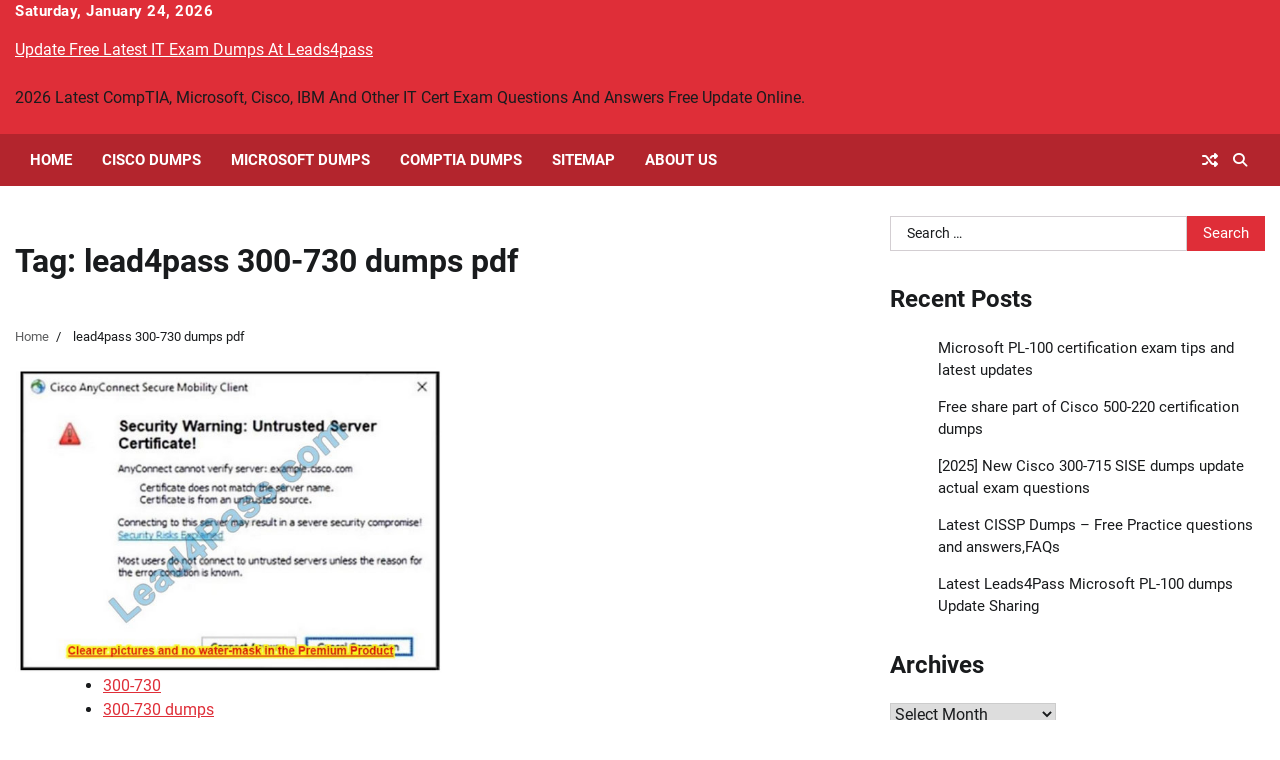

--- FILE ---
content_type: text/html; charset=UTF-8
request_url: https://www.vcequestions.com/tag/lead4pass-300-730-dumps-pdf/
body_size: 17137
content:
<!doctype html>
<html lang="en-US">
<head>
	<meta charset="UTF-8">
	<meta name="viewport" content="width=device-width, initial-scale=1">
	<link rel="profile" href="https://gmpg.org/xfn/11">

	<meta name='robots' content='index, follow, max-image-preview:large, max-snippet:-1, max-video-preview:-1' />

	<!-- This site is optimized with the Yoast SEO plugin v26.6 - https://yoast.com/wordpress/plugins/seo/ -->
	<title>lead4pass 300-730 dumps pdf | - Update Free Latest IT Exam Dumps At Leads4pass</title>
	<link rel="canonical" href="https://www.vcequestions.com/tag/lead4pass-300-730-dumps-pdf/" />
	<meta property="og:locale" content="en_US" />
	<meta property="og:type" content="article" />
	<meta property="og:title" content="lead4pass 300-730 dumps pdf | - Update Free Latest IT Exam Dumps At Leads4pass" />
	<meta property="og:url" content="https://www.vcequestions.com/tag/lead4pass-300-730-dumps-pdf/" />
	<meta property="og:site_name" content="Update Free Latest IT Exam Dumps At Leads4pass" />
	<meta name="twitter:card" content="summary_large_image" />
	<script type="application/ld+json" class="yoast-schema-graph">{"@context":"https://schema.org","@graph":[{"@type":"CollectionPage","@id":"https://www.vcequestions.com/tag/lead4pass-300-730-dumps-pdf/","url":"https://www.vcequestions.com/tag/lead4pass-300-730-dumps-pdf/","name":"lead4pass 300-730 dumps pdf | - Update Free Latest IT Exam Dumps At Leads4pass","isPartOf":{"@id":"https://www.vcequestions.com/#website"},"primaryImageOfPage":{"@id":"https://www.vcequestions.com/tag/lead4pass-300-730-dumps-pdf/#primaryimage"},"image":{"@id":"https://www.vcequestions.com/tag/lead4pass-300-730-dumps-pdf/#primaryimage"},"thumbnailUrl":"https://www.vcequestions.com/wp-content/uploads/2023/05/q11-1.jpg","breadcrumb":{"@id":"https://www.vcequestions.com/tag/lead4pass-300-730-dumps-pdf/#breadcrumb"},"inLanguage":"en-US"},{"@type":"ImageObject","inLanguage":"en-US","@id":"https://www.vcequestions.com/tag/lead4pass-300-730-dumps-pdf/#primaryimage","url":"https://www.vcequestions.com/wp-content/uploads/2023/05/q11-1.jpg","contentUrl":"https://www.vcequestions.com/wp-content/uploads/2023/05/q11-1.jpg","width":634,"height":452},{"@type":"BreadcrumbList","@id":"https://www.vcequestions.com/tag/lead4pass-300-730-dumps-pdf/#breadcrumb","itemListElement":[{"@type":"ListItem","position":1,"name":"Home","item":"https://www.vcequestions.com/"},{"@type":"ListItem","position":2,"name":"lead4pass 300-730 dumps pdf"}]},{"@type":"WebSite","@id":"https://www.vcequestions.com/#website","url":"https://www.vcequestions.com/","name":"Update Free Latest IT Exam Dumps At Leads4pass","description":"2026 Latest CompTIA, Microsoft, Cisco, IBM And Other IT Cert Exam Questions And Answers Free Update Online.","publisher":{"@id":"https://www.vcequestions.com/#/schema/person/b4c01840b2270684c9361810035425cf"},"potentialAction":[{"@type":"SearchAction","target":{"@type":"EntryPoint","urlTemplate":"https://www.vcequestions.com/?s={search_term_string}"},"query-input":{"@type":"PropertyValueSpecification","valueRequired":true,"valueName":"search_term_string"}}],"inLanguage":"en-US"},{"@type":["Person","Organization"],"@id":"https://www.vcequestions.com/#/schema/person/b4c01840b2270684c9361810035425cf","name":"admin","image":{"@type":"ImageObject","inLanguage":"en-US","@id":"https://www.vcequestions.com/#/schema/person/image/","url":"https://www.vcequestions.com/wp-content/uploads/2019/08/logo.jpg","contentUrl":"https://www.vcequestions.com/wp-content/uploads/2019/08/logo.jpg","width":300,"height":300,"caption":"admin"},"logo":{"@id":"https://www.vcequestions.com/#/schema/person/image/"}}]}</script>
	<!-- / Yoast SEO plugin. -->


<link rel="alternate" type="application/rss+xml" title="Update Free Latest IT Exam Dumps At Leads4pass &raquo; Feed" href="https://www.vcequestions.com/feed/" />
<link rel="alternate" type="application/rss+xml" title="Update Free Latest IT Exam Dumps At Leads4pass &raquo; Comments Feed" href="https://www.vcequestions.com/comments/feed/" />
<link rel="alternate" type="application/rss+xml" title="Update Free Latest IT Exam Dumps At Leads4pass &raquo; lead4pass 300-730 dumps pdf Tag Feed" href="https://www.vcequestions.com/tag/lead4pass-300-730-dumps-pdf/feed/" />
<style id='wp-img-auto-sizes-contain-inline-css'>
img:is([sizes=auto i],[sizes^="auto," i]){contain-intrinsic-size:3000px 1500px}
/*# sourceURL=wp-img-auto-sizes-contain-inline-css */
</style>
<style id='wp-block-library-inline-css'>
:root{--wp-block-synced-color:#7a00df;--wp-block-synced-color--rgb:122,0,223;--wp-bound-block-color:var(--wp-block-synced-color);--wp-editor-canvas-background:#ddd;--wp-admin-theme-color:#007cba;--wp-admin-theme-color--rgb:0,124,186;--wp-admin-theme-color-darker-10:#006ba1;--wp-admin-theme-color-darker-10--rgb:0,107,160.5;--wp-admin-theme-color-darker-20:#005a87;--wp-admin-theme-color-darker-20--rgb:0,90,135;--wp-admin-border-width-focus:2px}@media (min-resolution:192dpi){:root{--wp-admin-border-width-focus:1.5px}}.wp-element-button{cursor:pointer}:root .has-very-light-gray-background-color{background-color:#eee}:root .has-very-dark-gray-background-color{background-color:#313131}:root .has-very-light-gray-color{color:#eee}:root .has-very-dark-gray-color{color:#313131}:root .has-vivid-green-cyan-to-vivid-cyan-blue-gradient-background{background:linear-gradient(135deg,#00d084,#0693e3)}:root .has-purple-crush-gradient-background{background:linear-gradient(135deg,#34e2e4,#4721fb 50%,#ab1dfe)}:root .has-hazy-dawn-gradient-background{background:linear-gradient(135deg,#faaca8,#dad0ec)}:root .has-subdued-olive-gradient-background{background:linear-gradient(135deg,#fafae1,#67a671)}:root .has-atomic-cream-gradient-background{background:linear-gradient(135deg,#fdd79a,#004a59)}:root .has-nightshade-gradient-background{background:linear-gradient(135deg,#330968,#31cdcf)}:root .has-midnight-gradient-background{background:linear-gradient(135deg,#020381,#2874fc)}:root{--wp--preset--font-size--normal:16px;--wp--preset--font-size--huge:42px}.has-regular-font-size{font-size:1em}.has-larger-font-size{font-size:2.625em}.has-normal-font-size{font-size:var(--wp--preset--font-size--normal)}.has-huge-font-size{font-size:var(--wp--preset--font-size--huge)}.has-text-align-center{text-align:center}.has-text-align-left{text-align:left}.has-text-align-right{text-align:right}.has-fit-text{white-space:nowrap!important}#end-resizable-editor-section{display:none}.aligncenter{clear:both}.items-justified-left{justify-content:flex-start}.items-justified-center{justify-content:center}.items-justified-right{justify-content:flex-end}.items-justified-space-between{justify-content:space-between}.screen-reader-text{border:0;clip-path:inset(50%);height:1px;margin:-1px;overflow:hidden;padding:0;position:absolute;width:1px;word-wrap:normal!important}.screen-reader-text:focus{background-color:#ddd;clip-path:none;color:#444;display:block;font-size:1em;height:auto;left:5px;line-height:normal;padding:15px 23px 14px;text-decoration:none;top:5px;width:auto;z-index:100000}html :where(.has-border-color){border-style:solid}html :where([style*=border-top-color]){border-top-style:solid}html :where([style*=border-right-color]){border-right-style:solid}html :where([style*=border-bottom-color]){border-bottom-style:solid}html :where([style*=border-left-color]){border-left-style:solid}html :where([style*=border-width]){border-style:solid}html :where([style*=border-top-width]){border-top-style:solid}html :where([style*=border-right-width]){border-right-style:solid}html :where([style*=border-bottom-width]){border-bottom-style:solid}html :where([style*=border-left-width]){border-left-style:solid}html :where(img[class*=wp-image-]){height:auto;max-width:100%}:where(figure){margin:0 0 1em}html :where(.is-position-sticky){--wp-admin--admin-bar--position-offset:var(--wp-admin--admin-bar--height,0px)}@media screen and (max-width:600px){html :where(.is-position-sticky){--wp-admin--admin-bar--position-offset:0px}}

/*# sourceURL=wp-block-library-inline-css */
</style><style id='wp-block-heading-inline-css'>
h1:where(.wp-block-heading).has-background,h2:where(.wp-block-heading).has-background,h3:where(.wp-block-heading).has-background,h4:where(.wp-block-heading).has-background,h5:where(.wp-block-heading).has-background,h6:where(.wp-block-heading).has-background{padding:1.25em 2.375em}h1.has-text-align-left[style*=writing-mode]:where([style*=vertical-lr]),h1.has-text-align-right[style*=writing-mode]:where([style*=vertical-rl]),h2.has-text-align-left[style*=writing-mode]:where([style*=vertical-lr]),h2.has-text-align-right[style*=writing-mode]:where([style*=vertical-rl]),h3.has-text-align-left[style*=writing-mode]:where([style*=vertical-lr]),h3.has-text-align-right[style*=writing-mode]:where([style*=vertical-rl]),h4.has-text-align-left[style*=writing-mode]:where([style*=vertical-lr]),h4.has-text-align-right[style*=writing-mode]:where([style*=vertical-rl]),h5.has-text-align-left[style*=writing-mode]:where([style*=vertical-lr]),h5.has-text-align-right[style*=writing-mode]:where([style*=vertical-rl]),h6.has-text-align-left[style*=writing-mode]:where([style*=vertical-lr]),h6.has-text-align-right[style*=writing-mode]:where([style*=vertical-rl]){rotate:180deg}
/*# sourceURL=https://www.vcequestions.com/wp-includes/blocks/heading/style.min.css */
</style>
<style id='wp-block-image-inline-css'>
.wp-block-image>a,.wp-block-image>figure>a{display:inline-block}.wp-block-image img{box-sizing:border-box;height:auto;max-width:100%;vertical-align:bottom}@media not (prefers-reduced-motion){.wp-block-image img.hide{visibility:hidden}.wp-block-image img.show{animation:show-content-image .4s}}.wp-block-image[style*=border-radius] img,.wp-block-image[style*=border-radius]>a{border-radius:inherit}.wp-block-image.has-custom-border img{box-sizing:border-box}.wp-block-image.aligncenter{text-align:center}.wp-block-image.alignfull>a,.wp-block-image.alignwide>a{width:100%}.wp-block-image.alignfull img,.wp-block-image.alignwide img{height:auto;width:100%}.wp-block-image .aligncenter,.wp-block-image .alignleft,.wp-block-image .alignright,.wp-block-image.aligncenter,.wp-block-image.alignleft,.wp-block-image.alignright{display:table}.wp-block-image .aligncenter>figcaption,.wp-block-image .alignleft>figcaption,.wp-block-image .alignright>figcaption,.wp-block-image.aligncenter>figcaption,.wp-block-image.alignleft>figcaption,.wp-block-image.alignright>figcaption{caption-side:bottom;display:table-caption}.wp-block-image .alignleft{float:left;margin:.5em 1em .5em 0}.wp-block-image .alignright{float:right;margin:.5em 0 .5em 1em}.wp-block-image .aligncenter{margin-left:auto;margin-right:auto}.wp-block-image :where(figcaption){margin-bottom:1em;margin-top:.5em}.wp-block-image.is-style-circle-mask img{border-radius:9999px}@supports ((-webkit-mask-image:none) or (mask-image:none)) or (-webkit-mask-image:none){.wp-block-image.is-style-circle-mask img{border-radius:0;-webkit-mask-image:url('data:image/svg+xml;utf8,<svg viewBox="0 0 100 100" xmlns="http://www.w3.org/2000/svg"><circle cx="50" cy="50" r="50"/></svg>');mask-image:url('data:image/svg+xml;utf8,<svg viewBox="0 0 100 100" xmlns="http://www.w3.org/2000/svg"><circle cx="50" cy="50" r="50"/></svg>');mask-mode:alpha;-webkit-mask-position:center;mask-position:center;-webkit-mask-repeat:no-repeat;mask-repeat:no-repeat;-webkit-mask-size:contain;mask-size:contain}}:root :where(.wp-block-image.is-style-rounded img,.wp-block-image .is-style-rounded img){border-radius:9999px}.wp-block-image figure{margin:0}.wp-lightbox-container{display:flex;flex-direction:column;position:relative}.wp-lightbox-container img{cursor:zoom-in}.wp-lightbox-container img:hover+button{opacity:1}.wp-lightbox-container button{align-items:center;backdrop-filter:blur(16px) saturate(180%);background-color:#5a5a5a40;border:none;border-radius:4px;cursor:zoom-in;display:flex;height:20px;justify-content:center;opacity:0;padding:0;position:absolute;right:16px;text-align:center;top:16px;width:20px;z-index:100}@media not (prefers-reduced-motion){.wp-lightbox-container button{transition:opacity .2s ease}}.wp-lightbox-container button:focus-visible{outline:3px auto #5a5a5a40;outline:3px auto -webkit-focus-ring-color;outline-offset:3px}.wp-lightbox-container button:hover{cursor:pointer;opacity:1}.wp-lightbox-container button:focus{opacity:1}.wp-lightbox-container button:focus,.wp-lightbox-container button:hover,.wp-lightbox-container button:not(:hover):not(:active):not(.has-background){background-color:#5a5a5a40;border:none}.wp-lightbox-overlay{box-sizing:border-box;cursor:zoom-out;height:100vh;left:0;overflow:hidden;position:fixed;top:0;visibility:hidden;width:100%;z-index:100000}.wp-lightbox-overlay .close-button{align-items:center;cursor:pointer;display:flex;justify-content:center;min-height:40px;min-width:40px;padding:0;position:absolute;right:calc(env(safe-area-inset-right) + 16px);top:calc(env(safe-area-inset-top) + 16px);z-index:5000000}.wp-lightbox-overlay .close-button:focus,.wp-lightbox-overlay .close-button:hover,.wp-lightbox-overlay .close-button:not(:hover):not(:active):not(.has-background){background:none;border:none}.wp-lightbox-overlay .lightbox-image-container{height:var(--wp--lightbox-container-height);left:50%;overflow:hidden;position:absolute;top:50%;transform:translate(-50%,-50%);transform-origin:top left;width:var(--wp--lightbox-container-width);z-index:9999999999}.wp-lightbox-overlay .wp-block-image{align-items:center;box-sizing:border-box;display:flex;height:100%;justify-content:center;margin:0;position:relative;transform-origin:0 0;width:100%;z-index:3000000}.wp-lightbox-overlay .wp-block-image img{height:var(--wp--lightbox-image-height);min-height:var(--wp--lightbox-image-height);min-width:var(--wp--lightbox-image-width);width:var(--wp--lightbox-image-width)}.wp-lightbox-overlay .wp-block-image figcaption{display:none}.wp-lightbox-overlay button{background:none;border:none}.wp-lightbox-overlay .scrim{background-color:#fff;height:100%;opacity:.9;position:absolute;width:100%;z-index:2000000}.wp-lightbox-overlay.active{visibility:visible}@media not (prefers-reduced-motion){.wp-lightbox-overlay.active{animation:turn-on-visibility .25s both}.wp-lightbox-overlay.active img{animation:turn-on-visibility .35s both}.wp-lightbox-overlay.show-closing-animation:not(.active){animation:turn-off-visibility .35s both}.wp-lightbox-overlay.show-closing-animation:not(.active) img{animation:turn-off-visibility .25s both}.wp-lightbox-overlay.zoom.active{animation:none;opacity:1;visibility:visible}.wp-lightbox-overlay.zoom.active .lightbox-image-container{animation:lightbox-zoom-in .4s}.wp-lightbox-overlay.zoom.active .lightbox-image-container img{animation:none}.wp-lightbox-overlay.zoom.active .scrim{animation:turn-on-visibility .4s forwards}.wp-lightbox-overlay.zoom.show-closing-animation:not(.active){animation:none}.wp-lightbox-overlay.zoom.show-closing-animation:not(.active) .lightbox-image-container{animation:lightbox-zoom-out .4s}.wp-lightbox-overlay.zoom.show-closing-animation:not(.active) .lightbox-image-container img{animation:none}.wp-lightbox-overlay.zoom.show-closing-animation:not(.active) .scrim{animation:turn-off-visibility .4s forwards}}@keyframes show-content-image{0%{visibility:hidden}99%{visibility:hidden}to{visibility:visible}}@keyframes turn-on-visibility{0%{opacity:0}to{opacity:1}}@keyframes turn-off-visibility{0%{opacity:1;visibility:visible}99%{opacity:0;visibility:visible}to{opacity:0;visibility:hidden}}@keyframes lightbox-zoom-in{0%{transform:translate(calc((-100vw + var(--wp--lightbox-scrollbar-width))/2 + var(--wp--lightbox-initial-left-position)),calc(-50vh + var(--wp--lightbox-initial-top-position))) scale(var(--wp--lightbox-scale))}to{transform:translate(-50%,-50%) scale(1)}}@keyframes lightbox-zoom-out{0%{transform:translate(-50%,-50%) scale(1);visibility:visible}99%{visibility:visible}to{transform:translate(calc((-100vw + var(--wp--lightbox-scrollbar-width))/2 + var(--wp--lightbox-initial-left-position)),calc(-50vh + var(--wp--lightbox-initial-top-position))) scale(var(--wp--lightbox-scale));visibility:hidden}}
/*# sourceURL=https://www.vcequestions.com/wp-includes/blocks/image/style.min.css */
</style>
<style id='wp-block-image-theme-inline-css'>
:root :where(.wp-block-image figcaption){color:#555;font-size:13px;text-align:center}.is-dark-theme :root :where(.wp-block-image figcaption){color:#ffffffa6}.wp-block-image{margin:0 0 1em}
/*# sourceURL=https://www.vcequestions.com/wp-includes/blocks/image/theme.min.css */
</style>
<style id='wp-block-paragraph-inline-css'>
.is-small-text{font-size:.875em}.is-regular-text{font-size:1em}.is-large-text{font-size:2.25em}.is-larger-text{font-size:3em}.has-drop-cap:not(:focus):first-letter{float:left;font-size:8.4em;font-style:normal;font-weight:100;line-height:.68;margin:.05em .1em 0 0;text-transform:uppercase}body.rtl .has-drop-cap:not(:focus):first-letter{float:none;margin-left:.1em}p.has-drop-cap.has-background{overflow:hidden}:root :where(p.has-background){padding:1.25em 2.375em}:where(p.has-text-color:not(.has-link-color)) a{color:inherit}p.has-text-align-left[style*="writing-mode:vertical-lr"],p.has-text-align-right[style*="writing-mode:vertical-rl"]{rotate:180deg}
/*# sourceURL=https://www.vcequestions.com/wp-includes/blocks/paragraph/style.min.css */
</style>
<style id='wp-block-table-inline-css'>
.wp-block-table{overflow-x:auto}.wp-block-table table{border-collapse:collapse;width:100%}.wp-block-table thead{border-bottom:3px solid}.wp-block-table tfoot{border-top:3px solid}.wp-block-table td,.wp-block-table th{border:1px solid;padding:.5em}.wp-block-table .has-fixed-layout{table-layout:fixed;width:100%}.wp-block-table .has-fixed-layout td,.wp-block-table .has-fixed-layout th{word-break:break-word}.wp-block-table.aligncenter,.wp-block-table.alignleft,.wp-block-table.alignright{display:table;width:auto}.wp-block-table.aligncenter td,.wp-block-table.aligncenter th,.wp-block-table.alignleft td,.wp-block-table.alignleft th,.wp-block-table.alignright td,.wp-block-table.alignright th{word-break:break-word}.wp-block-table .has-subtle-light-gray-background-color{background-color:#f3f4f5}.wp-block-table .has-subtle-pale-green-background-color{background-color:#e9fbe5}.wp-block-table .has-subtle-pale-blue-background-color{background-color:#e7f5fe}.wp-block-table .has-subtle-pale-pink-background-color{background-color:#fcf0ef}.wp-block-table.is-style-stripes{background-color:initial;border-collapse:inherit;border-spacing:0}.wp-block-table.is-style-stripes tbody tr:nth-child(odd){background-color:#f0f0f0}.wp-block-table.is-style-stripes.has-subtle-light-gray-background-color tbody tr:nth-child(odd){background-color:#f3f4f5}.wp-block-table.is-style-stripes.has-subtle-pale-green-background-color tbody tr:nth-child(odd){background-color:#e9fbe5}.wp-block-table.is-style-stripes.has-subtle-pale-blue-background-color tbody tr:nth-child(odd){background-color:#e7f5fe}.wp-block-table.is-style-stripes.has-subtle-pale-pink-background-color tbody tr:nth-child(odd){background-color:#fcf0ef}.wp-block-table.is-style-stripes td,.wp-block-table.is-style-stripes th{border-color:#0000}.wp-block-table.is-style-stripes{border-bottom:1px solid #f0f0f0}.wp-block-table .has-border-color td,.wp-block-table .has-border-color th,.wp-block-table .has-border-color tr,.wp-block-table .has-border-color>*{border-color:inherit}.wp-block-table table[style*=border-top-color] tr:first-child,.wp-block-table table[style*=border-top-color] tr:first-child td,.wp-block-table table[style*=border-top-color] tr:first-child th,.wp-block-table table[style*=border-top-color]>*,.wp-block-table table[style*=border-top-color]>* td,.wp-block-table table[style*=border-top-color]>* th{border-top-color:inherit}.wp-block-table table[style*=border-top-color] tr:not(:first-child){border-top-color:initial}.wp-block-table table[style*=border-right-color] td:last-child,.wp-block-table table[style*=border-right-color] th,.wp-block-table table[style*=border-right-color] tr,.wp-block-table table[style*=border-right-color]>*{border-right-color:inherit}.wp-block-table table[style*=border-bottom-color] tr:last-child,.wp-block-table table[style*=border-bottom-color] tr:last-child td,.wp-block-table table[style*=border-bottom-color] tr:last-child th,.wp-block-table table[style*=border-bottom-color]>*,.wp-block-table table[style*=border-bottom-color]>* td,.wp-block-table table[style*=border-bottom-color]>* th{border-bottom-color:inherit}.wp-block-table table[style*=border-bottom-color] tr:not(:last-child){border-bottom-color:initial}.wp-block-table table[style*=border-left-color] td:first-child,.wp-block-table table[style*=border-left-color] th,.wp-block-table table[style*=border-left-color] tr,.wp-block-table table[style*=border-left-color]>*{border-left-color:inherit}.wp-block-table table[style*=border-style] td,.wp-block-table table[style*=border-style] th,.wp-block-table table[style*=border-style] tr,.wp-block-table table[style*=border-style]>*{border-style:inherit}.wp-block-table table[style*=border-width] td,.wp-block-table table[style*=border-width] th,.wp-block-table table[style*=border-width] tr,.wp-block-table table[style*=border-width]>*{border-style:inherit;border-width:inherit}
/*# sourceURL=https://www.vcequestions.com/wp-includes/blocks/table/style.min.css */
</style>
<style id='wp-block-table-theme-inline-css'>
.wp-block-table{margin:0 0 1em}.wp-block-table td,.wp-block-table th{word-break:normal}.wp-block-table :where(figcaption){color:#555;font-size:13px;text-align:center}.is-dark-theme .wp-block-table :where(figcaption){color:#ffffffa6}
/*# sourceURL=https://www.vcequestions.com/wp-includes/blocks/table/theme.min.css */
</style>
<style id='global-styles-inline-css'>
:root{--wp--preset--aspect-ratio--square: 1;--wp--preset--aspect-ratio--4-3: 4/3;--wp--preset--aspect-ratio--3-4: 3/4;--wp--preset--aspect-ratio--3-2: 3/2;--wp--preset--aspect-ratio--2-3: 2/3;--wp--preset--aspect-ratio--16-9: 16/9;--wp--preset--aspect-ratio--9-16: 9/16;--wp--preset--color--black: #000000;--wp--preset--color--cyan-bluish-gray: #abb8c3;--wp--preset--color--white: #ffffff;--wp--preset--color--pale-pink: #f78da7;--wp--preset--color--vivid-red: #cf2e2e;--wp--preset--color--luminous-vivid-orange: #ff6900;--wp--preset--color--luminous-vivid-amber: #fcb900;--wp--preset--color--light-green-cyan: #7bdcb5;--wp--preset--color--vivid-green-cyan: #00d084;--wp--preset--color--pale-cyan-blue: #8ed1fc;--wp--preset--color--vivid-cyan-blue: #0693e3;--wp--preset--color--vivid-purple: #9b51e0;--wp--preset--gradient--vivid-cyan-blue-to-vivid-purple: linear-gradient(135deg,rgb(6,147,227) 0%,rgb(155,81,224) 100%);--wp--preset--gradient--light-green-cyan-to-vivid-green-cyan: linear-gradient(135deg,rgb(122,220,180) 0%,rgb(0,208,130) 100%);--wp--preset--gradient--luminous-vivid-amber-to-luminous-vivid-orange: linear-gradient(135deg,rgb(252,185,0) 0%,rgb(255,105,0) 100%);--wp--preset--gradient--luminous-vivid-orange-to-vivid-red: linear-gradient(135deg,rgb(255,105,0) 0%,rgb(207,46,46) 100%);--wp--preset--gradient--very-light-gray-to-cyan-bluish-gray: linear-gradient(135deg,rgb(238,238,238) 0%,rgb(169,184,195) 100%);--wp--preset--gradient--cool-to-warm-spectrum: linear-gradient(135deg,rgb(74,234,220) 0%,rgb(151,120,209) 20%,rgb(207,42,186) 40%,rgb(238,44,130) 60%,rgb(251,105,98) 80%,rgb(254,248,76) 100%);--wp--preset--gradient--blush-light-purple: linear-gradient(135deg,rgb(255,206,236) 0%,rgb(152,150,240) 100%);--wp--preset--gradient--blush-bordeaux: linear-gradient(135deg,rgb(254,205,165) 0%,rgb(254,45,45) 50%,rgb(107,0,62) 100%);--wp--preset--gradient--luminous-dusk: linear-gradient(135deg,rgb(255,203,112) 0%,rgb(199,81,192) 50%,rgb(65,88,208) 100%);--wp--preset--gradient--pale-ocean: linear-gradient(135deg,rgb(255,245,203) 0%,rgb(182,227,212) 50%,rgb(51,167,181) 100%);--wp--preset--gradient--electric-grass: linear-gradient(135deg,rgb(202,248,128) 0%,rgb(113,206,126) 100%);--wp--preset--gradient--midnight: linear-gradient(135deg,rgb(2,3,129) 0%,rgb(40,116,252) 100%);--wp--preset--font-size--small: 12px;--wp--preset--font-size--medium: 20px;--wp--preset--font-size--large: 36px;--wp--preset--font-size--x-large: 42px;--wp--preset--font-size--regular: 16px;--wp--preset--font-size--larger: 36px;--wp--preset--font-size--huge: 48px;--wp--preset--spacing--20: 0.44rem;--wp--preset--spacing--30: 0.67rem;--wp--preset--spacing--40: 1rem;--wp--preset--spacing--50: 1.5rem;--wp--preset--spacing--60: 2.25rem;--wp--preset--spacing--70: 3.38rem;--wp--preset--spacing--80: 5.06rem;--wp--preset--shadow--natural: 6px 6px 9px rgba(0, 0, 0, 0.2);--wp--preset--shadow--deep: 12px 12px 50px rgba(0, 0, 0, 0.4);--wp--preset--shadow--sharp: 6px 6px 0px rgba(0, 0, 0, 0.2);--wp--preset--shadow--outlined: 6px 6px 0px -3px rgb(255, 255, 255), 6px 6px rgb(0, 0, 0);--wp--preset--shadow--crisp: 6px 6px 0px rgb(0, 0, 0);}:where(.is-layout-flex){gap: 0.5em;}:where(.is-layout-grid){gap: 0.5em;}body .is-layout-flex{display: flex;}.is-layout-flex{flex-wrap: wrap;align-items: center;}.is-layout-flex > :is(*, div){margin: 0;}body .is-layout-grid{display: grid;}.is-layout-grid > :is(*, div){margin: 0;}:where(.wp-block-columns.is-layout-flex){gap: 2em;}:where(.wp-block-columns.is-layout-grid){gap: 2em;}:where(.wp-block-post-template.is-layout-flex){gap: 1.25em;}:where(.wp-block-post-template.is-layout-grid){gap: 1.25em;}.has-black-color{color: var(--wp--preset--color--black) !important;}.has-cyan-bluish-gray-color{color: var(--wp--preset--color--cyan-bluish-gray) !important;}.has-white-color{color: var(--wp--preset--color--white) !important;}.has-pale-pink-color{color: var(--wp--preset--color--pale-pink) !important;}.has-vivid-red-color{color: var(--wp--preset--color--vivid-red) !important;}.has-luminous-vivid-orange-color{color: var(--wp--preset--color--luminous-vivid-orange) !important;}.has-luminous-vivid-amber-color{color: var(--wp--preset--color--luminous-vivid-amber) !important;}.has-light-green-cyan-color{color: var(--wp--preset--color--light-green-cyan) !important;}.has-vivid-green-cyan-color{color: var(--wp--preset--color--vivid-green-cyan) !important;}.has-pale-cyan-blue-color{color: var(--wp--preset--color--pale-cyan-blue) !important;}.has-vivid-cyan-blue-color{color: var(--wp--preset--color--vivid-cyan-blue) !important;}.has-vivid-purple-color{color: var(--wp--preset--color--vivid-purple) !important;}.has-black-background-color{background-color: var(--wp--preset--color--black) !important;}.has-cyan-bluish-gray-background-color{background-color: var(--wp--preset--color--cyan-bluish-gray) !important;}.has-white-background-color{background-color: var(--wp--preset--color--white) !important;}.has-pale-pink-background-color{background-color: var(--wp--preset--color--pale-pink) !important;}.has-vivid-red-background-color{background-color: var(--wp--preset--color--vivid-red) !important;}.has-luminous-vivid-orange-background-color{background-color: var(--wp--preset--color--luminous-vivid-orange) !important;}.has-luminous-vivid-amber-background-color{background-color: var(--wp--preset--color--luminous-vivid-amber) !important;}.has-light-green-cyan-background-color{background-color: var(--wp--preset--color--light-green-cyan) !important;}.has-vivid-green-cyan-background-color{background-color: var(--wp--preset--color--vivid-green-cyan) !important;}.has-pale-cyan-blue-background-color{background-color: var(--wp--preset--color--pale-cyan-blue) !important;}.has-vivid-cyan-blue-background-color{background-color: var(--wp--preset--color--vivid-cyan-blue) !important;}.has-vivid-purple-background-color{background-color: var(--wp--preset--color--vivid-purple) !important;}.has-black-border-color{border-color: var(--wp--preset--color--black) !important;}.has-cyan-bluish-gray-border-color{border-color: var(--wp--preset--color--cyan-bluish-gray) !important;}.has-white-border-color{border-color: var(--wp--preset--color--white) !important;}.has-pale-pink-border-color{border-color: var(--wp--preset--color--pale-pink) !important;}.has-vivid-red-border-color{border-color: var(--wp--preset--color--vivid-red) !important;}.has-luminous-vivid-orange-border-color{border-color: var(--wp--preset--color--luminous-vivid-orange) !important;}.has-luminous-vivid-amber-border-color{border-color: var(--wp--preset--color--luminous-vivid-amber) !important;}.has-light-green-cyan-border-color{border-color: var(--wp--preset--color--light-green-cyan) !important;}.has-vivid-green-cyan-border-color{border-color: var(--wp--preset--color--vivid-green-cyan) !important;}.has-pale-cyan-blue-border-color{border-color: var(--wp--preset--color--pale-cyan-blue) !important;}.has-vivid-cyan-blue-border-color{border-color: var(--wp--preset--color--vivid-cyan-blue) !important;}.has-vivid-purple-border-color{border-color: var(--wp--preset--color--vivid-purple) !important;}.has-vivid-cyan-blue-to-vivid-purple-gradient-background{background: var(--wp--preset--gradient--vivid-cyan-blue-to-vivid-purple) !important;}.has-light-green-cyan-to-vivid-green-cyan-gradient-background{background: var(--wp--preset--gradient--light-green-cyan-to-vivid-green-cyan) !important;}.has-luminous-vivid-amber-to-luminous-vivid-orange-gradient-background{background: var(--wp--preset--gradient--luminous-vivid-amber-to-luminous-vivid-orange) !important;}.has-luminous-vivid-orange-to-vivid-red-gradient-background{background: var(--wp--preset--gradient--luminous-vivid-orange-to-vivid-red) !important;}.has-very-light-gray-to-cyan-bluish-gray-gradient-background{background: var(--wp--preset--gradient--very-light-gray-to-cyan-bluish-gray) !important;}.has-cool-to-warm-spectrum-gradient-background{background: var(--wp--preset--gradient--cool-to-warm-spectrum) !important;}.has-blush-light-purple-gradient-background{background: var(--wp--preset--gradient--blush-light-purple) !important;}.has-blush-bordeaux-gradient-background{background: var(--wp--preset--gradient--blush-bordeaux) !important;}.has-luminous-dusk-gradient-background{background: var(--wp--preset--gradient--luminous-dusk) !important;}.has-pale-ocean-gradient-background{background: var(--wp--preset--gradient--pale-ocean) !important;}.has-electric-grass-gradient-background{background: var(--wp--preset--gradient--electric-grass) !important;}.has-midnight-gradient-background{background: var(--wp--preset--gradient--midnight) !important;}.has-small-font-size{font-size: var(--wp--preset--font-size--small) !important;}.has-medium-font-size{font-size: var(--wp--preset--font-size--medium) !important;}.has-large-font-size{font-size: var(--wp--preset--font-size--large) !important;}.has-x-large-font-size{font-size: var(--wp--preset--font-size--x-large) !important;}
/*# sourceURL=global-styles-inline-css */
</style>

<style id='classic-theme-styles-inline-css'>
/*! This file is auto-generated */
.wp-block-button__link{color:#fff;background-color:#32373c;border-radius:9999px;box-shadow:none;text-decoration:none;padding:calc(.667em + 2px) calc(1.333em + 2px);font-size:1.125em}.wp-block-file__button{background:#32373c;color:#fff;text-decoration:none}
/*# sourceURL=/wp-includes/css/classic-themes.min.css */
</style>
<link rel='stylesheet' id='national-news-fonts-style-css' href='https://www.vcequestions.com/wp-content/fonts/ff6bcb47c207d181554cad35dc6eae01.css' media='all' />
<link rel='stylesheet' id='national-news-slick-style-css' href='https://www.vcequestions.com/wp-content/themes/national-news/assets/css/slick.min.css?ver=1.8.1' media='all' />
<link rel='stylesheet' id='national-news-fontawesome-style-css' href='https://www.vcequestions.com/wp-content/themes/national-news/assets/css/fontawesome.min.css?ver=6.4.2' media='all' />
<link rel='stylesheet' id='national-news-blocks-style-css' href='https://www.vcequestions.com/wp-content/themes/national-news/assets/css/blocks.min.css?ver=6.9' media='all' />
<link rel='stylesheet' id='national-news-style-css' href='https://www.vcequestions.com/wp-content/themes/national-news/style.css?ver=1.1.0' media='all' />
<script src="https://www.vcequestions.com/wp-includes/js/jquery/jquery.min.js?ver=3.7.1" id="jquery-core-js"></script>
<script src="https://www.vcequestions.com/wp-includes/js/jquery/jquery-migrate.min.js?ver=3.4.1" id="jquery-migrate-js"></script>

<style type="text/css" id="breadcrumb-trail-css">.trail-items li:not(:last-child):after {content: "/";}</style>
	<style type="text/css">

		/* Site title */
		.site-title a{
			color: #ffffff;
		}
		/* End Site title */

		/*Typography CSS*/

		
		
		
		
		/*End Typography CSS*/

	</style>

	</head>

<body class="archive tag tag-lead4pass-300-730-dumps-pdf tag-701 wp-embed-responsive wp-theme-national-news hfeed light-mode right-sidebar">
		<div id="page" class="site">
		<a class="skip-link screen-reader-text" href="#primary-content">Skip to content</a>

		<div id="loader">
			<div class="loader-container">
				<div id="preloader">
					<div class="pre-loader-5"></div>
				</div>
			</div>
		</div><!-- #loader -->

		<header id="masthead" class="site-header " style="background-image: url('')">

			<div class="top-header">
				<div class="theme-wrapper">
					<div class="top-header-wrap">
						<div class="left-side">
							<div class="top-info">
								Saturday, January 24, 2026							</div>
						</div>

						<div class="right-side">
													</div>
					</div>
				</div>
			</div>	

			<div class="middle-header">
				<div class="theme-wrapper">
					<div class="middle-header-wrap">
						<div class="site-branding">
															<div class="site-identity">
																		<p class="site-title"><a href="https://www.vcequestions.com/" rel="home">Update Free Latest IT Exam Dumps At Leads4pass</a></p>
																		<p class="site-description">2026 Latest CompTIA, Microsoft, Cisco, IBM And Other IT Cert Exam Questions And Answers Free Update Online.</p>
																</div>
											</div><!-- .site-branding -->

					
				</div>

			</div>
		</div>
		<div class="header-outer-wrapper">
			<div class="adore-header">
				<div class="theme-wrapper">
					<div class="header-wrapper">
						<div class="header-nav-search">
							<div class="header-navigation">
								<nav id="site-navigation" class="main-navigation">
									<button class="menu-toggle" aria-controls="primary-menu" aria-expanded="false">
										<span></span>
										<span></span>
										<span></span>
									</button>
									<div class="menu-menu-1-container"><ul id="primary-menu" class="menu"><li id="menu-item-43" class="menu-item menu-item-type-custom menu-item-object-custom menu-item-home menu-item-43"><a href="https://www.vcequestions.com/">Home</a></li>
<li id="menu-item-44" class="menu-item menu-item-type-post_type menu-item-object-page menu-item-44"><a href="https://www.vcequestions.com/cisco-dumps/">Cisco Dumps</a></li>
<li id="menu-item-45" class="menu-item menu-item-type-post_type menu-item-object-page menu-item-45"><a href="https://www.vcequestions.com/microsoft-dumps/">Microsoft Dumps</a></li>
<li id="menu-item-86" class="menu-item menu-item-type-post_type menu-item-object-page menu-item-86"><a href="https://www.vcequestions.com/comptia-dumps/">CompTIA Dumps</a></li>
<li id="menu-item-87" class="menu-item menu-item-type-post_type menu-item-object-page menu-item-87"><a href="https://www.vcequestions.com/sitemap/">Sitemap</a></li>
<li id="menu-item-810" class="menu-item menu-item-type-post_type menu-item-object-page menu-item-810"><a href="https://www.vcequestions.com/about-us/">About US</a></li>
</ul></div>								</nav><!-- #site-navigation -->
							</div>

							<div class="header-end">
								<div class="display-random-post">
																				<a href="https://www.vcequestions.com/share-free-comptia-pt0-001-exam-tips-questions-and-pt0-001-dumps-from-lead4pass/" title="View Random Post">
												<i class="fas fa-random"></i>
											</a>
																			</div>
								<div class="navigation-search">
									<div class="navigation-search-wrap">
										<a href="#" title="Search" class="navigation-search-icon">
											<i class="fa fa-search"></i>
										</a>
										<div class="navigation-search-form">
											<form role="search" method="get" class="search-form" action="https://www.vcequestions.com/">
				<label>
					<span class="screen-reader-text">Search for:</span>
					<input type="search" class="search-field" placeholder="Search &hellip;" value="" name="s" />
				</label>
				<input type="submit" class="search-submit" value="Search" />
			</form>										</div>
									</div>
								</div>
							</div>
						</div>
					</div>
				</div>
			</div>
		</div>
	</header><!-- #masthead -->

	<div id="primary-content" class="primary-content">

		
			<div id="content" class="site-content theme-wrapper">
				<div class="theme-wrap">

				
<main id="primary" class="site-main">

	
		<header class="page-header">
			<h1 class="page-title">Tag: <span>lead4pass 300-730 dumps pdf</span></h1>		</header><!-- .page-header -->
					<div id="breadcrumb-list">
				<nav role="navigation" aria-label="Breadcrumbs" class="breadcrumb-trail breadcrumbs" itemprop="breadcrumb"><ul class="trail-items" itemscope itemtype="http://schema.org/BreadcrumbList"><meta name="numberOfItems" content="2" /><meta name="itemListOrder" content="Ascending" /><li itemprop="itemListElement" itemscope itemtype="http://schema.org/ListItem" class="trail-item trail-begin"><a href="https://www.vcequestions.com/" rel="home" itemprop="item"><span itemprop="name">Home</span></a><meta itemprop="position" content="1" /></li><li itemprop="itemListElement" itemscope itemtype="http://schema.org/ListItem" class="trail-item trail-end"><span itemprop="item"><span itemprop="name">lead4pass 300-730 dumps pdf</span></span><meta itemprop="position" content="2" /></li></ul></nav>			</div><!-- #breadcrumb-list -->
			
		<div class="theme-archive-layout grid-layout grid-column-2">

			
<article id="post-759" class="post-759 post type-post status-publish format-standard has-post-thumbnail hentry category-300-730 category-300-730-dumps category-300-730-exam-practice category-300-730-exam-questions category-300-730-online-practice category-300-730-pdf category-300-730-svpn-exam-solutions category-cisco category-cisco-ccnp tag-latest-300-730-dumps-exam-questions tag-latest-300-730-exam-practice tag-latest-300-730-exam-questions tag-latest-300-730-online-practice tag-latest-300-730-pdf-download tag-latest-300-730-svpn-exam-solutions tag-lead4pass-300-730-dumps tag-lead4pass-300-730-dumps-pdf tag-lead4pass-300-730-dumps-vce tag-lead4pass-300-730-exam-questions">
	<div class="post-item post-grid">
		<div class="post-item-image">
			
			<a class="post-thumbnail" href="https://www.vcequestions.com/cisco-300-730-svpn-exam-solutions-lead4pass-300-730-dumps/" aria-hidden="true" tabindex="-1">
				<img width="634" height="452" src="https://www.vcequestions.com/wp-content/uploads/2023/05/q11-1.jpg" class="attachment-post-thumbnail size-post-thumbnail wp-post-image" alt="Cisco 300-730 SVPN Exam Solutions | Leads4Pass 300-730 Dumps" decoding="async" fetchpriority="high" srcset="https://www.vcequestions.com/wp-content/uploads/2023/05/q11-1.jpg 634w, https://www.vcequestions.com/wp-content/uploads/2023/05/q11-1-300x214.jpg 300w" sizes="(max-width: 634px) 100vw, 634px" />			</a>

					</div>
		<div class="post-item-content">
							<div class="entry-cat">
					<ul class="post-categories">
	<li><a href="https://www.vcequestions.com/category/cisco/cisco-ccnp/300-730/" rel="category tag">300-730</a></li>
	<li><a href="https://www.vcequestions.com/category/cisco/cisco-ccnp/300-730-dumps/" rel="category tag">300-730 dumps</a></li>
	<li><a href="https://www.vcequestions.com/category/cisco/cisco-ccnp/300-730-exam-practice/" rel="category tag">300-730 exam practice</a></li>
	<li><a href="https://www.vcequestions.com/category/cisco/cisco-ccnp/300-730-exam-questions/" rel="category tag">300-730 exam questions</a></li>
	<li><a href="https://www.vcequestions.com/category/cisco/cisco-ccnp/300-730-online-practice/" rel="category tag">300-730 online practice</a></li>
	<li><a href="https://www.vcequestions.com/category/cisco/cisco-ccnp/300-730-pdf/" rel="category tag">300-730 pdf</a></li>
	<li><a href="https://www.vcequestions.com/category/cisco/cisco-ccnp/300-730-svpn-exam-solutions/" rel="category tag">300-730 SVPN Exam Solutions</a></li>
	<li><a href="https://www.vcequestions.com/category/cisco/" rel="category tag">Cisco</a></li>
	<li><a href="https://www.vcequestions.com/category/cisco/cisco-ccnp/" rel="category tag">cisco ccnp</a></li></ul>				</div>
						<h2 class="entry-title"><a href="https://www.vcequestions.com/cisco-300-730-svpn-exam-solutions-lead4pass-300-730-dumps/" rel="bookmark">Cisco 300-730 SVPN Exam Solutions | Leads4Pass 300-730 Dumps</a></h2>				<ul class="entry-meta">
											<li class="post-author"> <a href="https://www.vcequestions.com/author/admin/"><span class="far fa-user"></span>admin</a></li>
																<li class="post-date"> <span class="far fa-calendar-alt"></span>May 31, 2023</li>
										<li class="post-comment"> <span class="far fa-comment"></span>0</li>
				</ul>
						<div class="post-content">
				<p>leads4pass 300-730 Dumps contains 171 latest exam questions and answers, covering more than 90% of Cisco 300-730 &#8220;Implementing Secure Solutions with Virtual Private Networks (SVPN)&#8221; actual exam questions! For your best Exam Solutions.</p>
<p>leads4pass 300-730 exam questions and answers are updated throughout the year! Guaranteed to be available anytime! Download 300-730 Dumps: <a href="https://www.leads4pass.com/300-730.html">https://www.leads4pass.com/300-730.html</a><br />One-time use 365 days free update! You can also choose the learning method that suits you according to your learning habits: PDF and VCE learning formats are provided to help you learn easily and pass Cisco 300-730 SVPN Exam successfully.</p>
<p>Here you can always get more: leads4pass 300-730 dumps page provides download free Demo for you to experience, you can also participate in the following online practice tests</p>
<p>Latest Cisco 300-730 dumps Exam Questions</p>
<p>FromNumber of exam questionsAssociated certificationsOnline Downloadleads4pass13<a href="https://www.vcequestions.com/category/cisco/cisco-ccnp/" target="_blank" rel="noreferrer noopener">CCNP Security</a><a href="https://drive.google.com/file/d/1Sa0cccKqOmbNlT0Nn4whoicTCs8oZc7x/view?usp=share_link" target="_blank" rel="noreferrer noopener">300-730 PDF</a></p>
<p>NEW QUESTION 1:</p>
<p>Which technology and VPN component allows a VPN headend to dynamically learn post-NAT IP addresses of remote routers at different sites?</p>
<p> <a href="https://www.vcequestions.com/cisco-300-730-svpn-exam-solutions-lead4pass-300-730-dumps/">&nbsp;&raquo;&nbsp;Read more about: Cisco 300-730 SVPN Exam Solutions | Leads4Pass 300-730 Dumps &nbsp;&raquo;</a></p>
			</div><!-- post-content -->
		</div>
	</div>
</article><!-- #post-759 -->
		</div>
		
</main><!-- #main -->


<aside id="secondary" class="widget-area">
	<section id="search-2" class="widget widget_search"><form role="search" method="get" class="search-form" action="https://www.vcequestions.com/">
				<label>
					<span class="screen-reader-text">Search for:</span>
					<input type="search" class="search-field" placeholder="Search &hellip;" value="" name="s" />
				</label>
				<input type="submit" class="search-submit" value="Search" />
			</form></section>
		<section id="recent-posts-2" class="widget widget_recent_entries">
		<h2 class="widget-title">Recent Posts</h2>
		<ul>
											<li>
					<a href="https://www.vcequestions.com/microsoft-pl-100-certification-exam-tips-and-latest-updates/">Microsoft PL-100 certification exam tips and latest updates</a>
									</li>
											<li>
					<a href="https://www.vcequestions.com/free-share-part-of-cisco-500-220-certification-dumps/">Free share part of Cisco 500-220 certification dumps</a>
									</li>
											<li>
					<a href="https://www.vcequestions.com/2022-1-new-cisco-300-715-sise-dumps-update-actual-exam-questions/">[2025] New Cisco 300-715 SISE dumps update actual exam questions</a>
									</li>
											<li>
					<a href="https://www.vcequestions.com/latest-cissp-dumps-free-practice-questions-and-answersfaqs/">Latest CISSP Dumps &#8211; Free Practice questions and answers,FAQs</a>
									</li>
											<li>
					<a href="https://www.vcequestions.com/latest-lead4pass-microsoft-pl-100-dumps-update-sharing/">Latest Leads4Pass Microsoft PL-100 dumps Update Sharing</a>
									</li>
					</ul>

		</section><section id="archives-2" class="widget widget_archive"><h2 class="widget-title">Archives</h2>		<label class="screen-reader-text" for="archives-dropdown-2">Archives</label>
		<select id="archives-dropdown-2" name="archive-dropdown">
			
			<option value="">Select Month</option>
				<option value='https://www.vcequestions.com/2025/11/'> November 2025 &nbsp;(1)</option>
	<option value='https://www.vcequestions.com/2025/10/'> October 2025 &nbsp;(2)</option>
	<option value='https://www.vcequestions.com/2025/05/'> May 2025 &nbsp;(1)</option>
	<option value='https://www.vcequestions.com/2023/06/'> June 2023 &nbsp;(2)</option>
	<option value='https://www.vcequestions.com/2023/05/'> May 2023 &nbsp;(2)</option>
	<option value='https://www.vcequestions.com/2023/04/'> April 2023 &nbsp;(1)</option>
	<option value='https://www.vcequestions.com/2023/01/'> January 2023 &nbsp;(1)</option>
	<option value='https://www.vcequestions.com/2022/12/'> December 2022 &nbsp;(1)</option>
	<option value='https://www.vcequestions.com/2022/11/'> November 2022 &nbsp;(1)</option>
	<option value='https://www.vcequestions.com/2022/09/'> September 2022 &nbsp;(2)</option>
	<option value='https://www.vcequestions.com/2022/08/'> August 2022 &nbsp;(2)</option>
	<option value='https://www.vcequestions.com/2022/07/'> July 2022 &nbsp;(2)</option>
	<option value='https://www.vcequestions.com/2022/05/'> May 2022 &nbsp;(1)</option>
	<option value='https://www.vcequestions.com/2022/04/'> April 2022 &nbsp;(1)</option>
	<option value='https://www.vcequestions.com/2022/01/'> January 2022 &nbsp;(1)</option>
	<option value='https://www.vcequestions.com/2021/12/'> December 2021 &nbsp;(1)</option>
	<option value='https://www.vcequestions.com/2021/04/'> April 2021 &nbsp;(3)</option>
	<option value='https://www.vcequestions.com/2021/02/'> February 2021 &nbsp;(1)</option>
	<option value='https://www.vcequestions.com/2021/01/'> January 2021 &nbsp;(2)</option>
	<option value='https://www.vcequestions.com/2020/11/'> November 2020 &nbsp;(2)</option>
	<option value='https://www.vcequestions.com/2020/08/'> August 2020 &nbsp;(2)</option>
	<option value='https://www.vcequestions.com/2020/06/'> June 2020 &nbsp;(2)</option>
	<option value='https://www.vcequestions.com/2020/05/'> May 2020 &nbsp;(10)</option>
	<option value='https://www.vcequestions.com/2020/04/'> April 2020 &nbsp;(3)</option>
	<option value='https://www.vcequestions.com/2019/12/'> December 2019 &nbsp;(1)</option>
	<option value='https://www.vcequestions.com/2019/11/'> November 2019 &nbsp;(3)</option>
	<option value='https://www.vcequestions.com/2019/09/'> September 2019 &nbsp;(1)</option>
	<option value='https://www.vcequestions.com/2019/08/'> August 2019 &nbsp;(1)</option>
	<option value='https://www.vcequestions.com/2019/03/'> March 2019 &nbsp;(2)</option>
	<option value='https://www.vcequestions.com/2018/08/'> August 2018 &nbsp;(2)</option>
	<option value='https://www.vcequestions.com/2018/07/'> July 2018 &nbsp;(1)</option>
	<option value='https://www.vcequestions.com/2018/05/'> May 2018 &nbsp;(1)</option>
	<option value='https://www.vcequestions.com/2018/04/'> April 2018 &nbsp;(1)</option>
	<option value='https://www.vcequestions.com/2018/03/'> March 2018 &nbsp;(1)</option>
	<option value='https://www.vcequestions.com/2018/02/'> February 2018 &nbsp;(1)</option>
	<option value='https://www.vcequestions.com/2018/01/'> January 2018 &nbsp;(1)</option>
	<option value='https://www.vcequestions.com/2017/12/'> December 2017 &nbsp;(1)</option>
	<option value='https://www.vcequestions.com/2017/11/'> November 2017 &nbsp;(4)</option>
	<option value='https://www.vcequestions.com/2017/10/'> October 2017 &nbsp;(3)</option>
	<option value='https://www.vcequestions.com/2017/09/'> September 2017 &nbsp;(5)</option>
	<option value='https://www.vcequestions.com/2017/08/'> August 2017 &nbsp;(4)</option>
	<option value='https://www.vcequestions.com/2017/06/'> June 2017 &nbsp;(6)</option>

		</select>

			<script>
( ( dropdownId ) => {
	const dropdown = document.getElementById( dropdownId );
	function onSelectChange() {
		setTimeout( () => {
			if ( 'escape' === dropdown.dataset.lastkey ) {
				return;
			}
			if ( dropdown.value ) {
				document.location.href = dropdown.value;
			}
		}, 250 );
	}
	function onKeyUp( event ) {
		if ( 'Escape' === event.key ) {
			dropdown.dataset.lastkey = 'escape';
		} else {
			delete dropdown.dataset.lastkey;
		}
	}
	function onClick() {
		delete dropdown.dataset.lastkey;
	}
	dropdown.addEventListener( 'keyup', onKeyUp );
	dropdown.addEventListener( 'click', onClick );
	dropdown.addEventListener( 'change', onSelectChange );
})( "archives-dropdown-2" );

//# sourceURL=WP_Widget_Archives%3A%3Awidget
</script>
</section><section id="categories-2" class="widget widget_categories"><h2 class="widget-title">Categories</h2>
			<ul>
					<li class="cat-item cat-item-324"><a href="https://www.vcequestions.com/category/blockchain/">Blockchain</a> (1)
<ul class='children'>
	<li class="cat-item cat-item-325"><a href="https://www.vcequestions.com/category/blockchain/blockchain-developer-hyperledger-fabric/">Blockchain Developer &#8211; Hyperledger Fabric</a> (1)
	<ul class='children'>
	<li class="cat-item cat-item-327"><a href="https://www.vcequestions.com/category/blockchain/blockchain-developer-hyperledger-fabric/blockchain-cbdh/">Blockchain CBDH</a> (1)
</li>
	<li class="cat-item cat-item-326"><a href="https://www.vcequestions.com/category/blockchain/blockchain-developer-hyperledger-fabric/bta-certified-blockchain-developer-hyperledger/">BTA Certified Blockchain Developer &#8211; Hyperledger</a> (1)
</li>
	</ul>
</li>
</ul>
</li>
	<li class="cat-item cat-item-328"><a href="https://www.vcequestions.com/category/certnexus/">CertNexus</a> (1)
<ul class='children'>
	<li class="cat-item cat-item-329"><a href="https://www.vcequestions.com/category/certnexus/certnexus-certification-2020/">CertNexus Certification 2020</a> (1)
	<ul class='children'>
	<li class="cat-item cat-item-331"><a href="https://www.vcequestions.com/category/certnexus/certnexus-certification-2020/certnexus-cfr-310/">CertNexus CFR-310</a> (1)
</li>
	<li class="cat-item cat-item-330"><a href="https://www.vcequestions.com/category/certnexus/certnexus-certification-2020/cybersec-first-responder/">CyberSec First Responder</a> (1)
</li>
	</ul>
</li>
</ul>
</li>
	<li class="cat-item cat-item-13"><a href="https://www.vcequestions.com/category/cisco/">Cisco</a> (40)
<ul class='children'>
	<li class="cat-item cat-item-204"><a href="https://www.vcequestions.com/category/cisco/200-150-dumps/">200-150 dumps</a> (1)
</li>
	<li class="cat-item cat-item-195"><a href="https://www.vcequestions.com/category/cisco/200-155-dumps/">200-155 dumps</a> (1)
</li>
	<li class="cat-item cat-item-223"><a href="https://www.vcequestions.com/category/cisco/300-365-dumps/">300-365 dumps</a> (1)
</li>
	<li class="cat-item cat-item-228"><a href="https://www.vcequestions.com/category/cisco/400-201-dumps/">400-201 dumps</a> (1)
</li>
	<li class="cat-item cat-item-601"><a href="https://www.vcequestions.com/category/cisco/700-765/">700-765</a> (1)
</li>
	<li class="cat-item cat-item-607"><a href="https://www.vcequestions.com/category/cisco/700-765-asase-certification-exam-questions/">700-765 ASASE certification exam questions</a> (1)
</li>
	<li class="cat-item cat-item-606"><a href="https://www.vcequestions.com/category/cisco/700-765-asase-exam/">700-765 ASASE Exam</a> (1)
</li>
	<li class="cat-item cat-item-602"><a href="https://www.vcequestions.com/category/cisco/700-765-dumps/">700-765 dumps</a> (1)
</li>
	<li class="cat-item cat-item-603"><a href="https://www.vcequestions.com/category/cisco/700-765-exam-dumps/">700-765 exam dumps</a> (1)
</li>
	<li class="cat-item cat-item-605"><a href="https://www.vcequestions.com/category/cisco/700-765-exam-questions/">700-765 exam questions</a> (1)
</li>
	<li class="cat-item cat-item-604"><a href="https://www.vcequestions.com/category/cisco/700-765-pdf/">700-765 pdf</a> (1)
</li>
	<li class="cat-item cat-item-632"><a href="https://www.vcequestions.com/category/cisco/ccnp-collaboration/">CCNP Collaboration</a> (1)
	<ul class='children'>
	<li class="cat-item cat-item-633"><a href="https://www.vcequestions.com/category/cisco/ccnp-collaboration/350-801/">350-801</a> (1)
</li>
	<li class="cat-item cat-item-641"><a href="https://www.vcequestions.com/category/cisco/ccnp-collaboration/350-801-certification-exam/">350-801 certification exam</a> (1)
</li>
	<li class="cat-item cat-item-638"><a href="https://www.vcequestions.com/category/cisco/ccnp-collaboration/350-801-clcor-dumps/">350-801 CLCOR dumps</a> (1)
</li>
	<li class="cat-item cat-item-637"><a href="https://www.vcequestions.com/category/cisco/ccnp-collaboration/350-801-clcor-exam/">350-801 CLCOR exam</a> (1)
</li>
	<li class="cat-item cat-item-634"><a href="https://www.vcequestions.com/category/cisco/ccnp-collaboration/350-801-dumps/">350-801 dumps</a> (1)
</li>
	<li class="cat-item cat-item-635"><a href="https://www.vcequestions.com/category/cisco/ccnp-collaboration/350-801-dumps-2023/">350-801 dumps 2023</a> (1)
</li>
	<li class="cat-item cat-item-640"><a href="https://www.vcequestions.com/category/cisco/ccnp-collaboration/350-801-exam/">350-801 exam</a> (1)
</li>
	<li class="cat-item cat-item-636"><a href="https://www.vcequestions.com/category/cisco/ccnp-collaboration/350-801-exam-questions/">350-801 exam questions</a> (1)
</li>
	<li class="cat-item cat-item-639"><a href="https://www.vcequestions.com/category/cisco/ccnp-collaboration/350-801-implementing-and-operating-cisco-collaboration-core-technologies/">350-801 Implementing and Operating Cisco Collaboration Core Technologies</a> (1)
</li>
	</ul>
</li>
	<li class="cat-item cat-item-568"><a href="https://www.vcequestions.com/category/cisco/ccnp-data-center/">CCNP Data Center</a> (1)
	<ul class='children'>
	<li class="cat-item cat-item-569"><a href="https://www.vcequestions.com/category/cisco/ccnp-data-center/300-620-dcaci-exam/">300-620 DCACI exam</a> (1)
</li>
	<li class="cat-item cat-item-570"><a href="https://www.vcequestions.com/category/cisco/ccnp-data-center/cisco-300-620-dumps/">Cisco 300-620 dumps</a> (1)
</li>
	<li class="cat-item cat-item-571"><a href="https://www.vcequestions.com/category/cisco/ccnp-data-center/cisco-300-620-dumps-exam-questions-and-answers/">Cisco 300-620 dumps exam questions and answers</a> (1)
</li>
	</ul>
</li>
	<li class="cat-item cat-item-654"><a href="https://www.vcequestions.com/category/cisco/ccnp-enterprise/">CCNP Enterprise</a> (2)
	<ul class='children'>
	<li class="cat-item cat-item-655"><a href="https://www.vcequestions.com/category/cisco/ccnp-enterprise/300-430/">300-430</a> (1)
</li>
	<li class="cat-item cat-item-660"><a href="https://www.vcequestions.com/category/cisco/ccnp-enterprise/300-430-certification-exam/">300-430 certification exam</a> (1)
</li>
	<li class="cat-item cat-item-656"><a href="https://www.vcequestions.com/category/cisco/ccnp-enterprise/300-430-dumps/">300-430 dumps</a> (1)
</li>
	<li class="cat-item cat-item-657"><a href="https://www.vcequestions.com/category/cisco/ccnp-enterprise/300-430-dumps-2023/">300-430 dumps 2023</a> (1)
</li>
	<li class="cat-item cat-item-659"><a href="https://www.vcequestions.com/category/cisco/ccnp-enterprise/300-430-exam-materials/">300-430 exam materials</a> (1)
</li>
	<li class="cat-item cat-item-662"><a href="https://www.vcequestions.com/category/cisco/ccnp-enterprise/300-430-exam-practice/">300-430 exam practice</a> (1)
</li>
	<li class="cat-item cat-item-658"><a href="https://www.vcequestions.com/category/cisco/ccnp-enterprise/300-430-exam-questions/">300-430 exam questions</a> (1)
</li>
	<li class="cat-item cat-item-661"><a href="https://www.vcequestions.com/category/cisco/ccnp-enterprise/300-430-online-practice/">300-430 online practice</a> (1)
</li>
	<li class="cat-item cat-item-673"><a href="https://www.vcequestions.com/category/cisco/ccnp-enterprise/300-435/">300-435</a> (1)
</li>
	<li class="cat-item cat-item-674"><a href="https://www.vcequestions.com/category/cisco/ccnp-enterprise/300-435-dumps/">300-435 dumps</a> (1)
</li>
	<li class="cat-item cat-item-677"><a href="https://www.vcequestions.com/category/cisco/ccnp-enterprise/300-435-exam-practice/">300-435 exam practice</a> (1)
</li>
	<li class="cat-item cat-item-675"><a href="https://www.vcequestions.com/category/cisco/ccnp-enterprise/300-435-exam-questions/">300-435 exam questions</a> (1)
</li>
	<li class="cat-item cat-item-676"><a href="https://www.vcequestions.com/category/cisco/ccnp-enterprise/300-435-online-practice/">300-435 Online practice</a> (1)
</li>
	<li class="cat-item cat-item-681"><a href="https://www.vcequestions.com/category/cisco/ccnp-enterprise/300-435-pdf/">300-435 PDF</a> (1)
</li>
	<li class="cat-item cat-item-679"><a href="https://www.vcequestions.com/category/cisco/ccnp-enterprise/300-435-pdf-dumps/">300-435 PDF dumps</a> (1)
</li>
	<li class="cat-item cat-item-678"><a href="https://www.vcequestions.com/category/cisco/ccnp-enterprise/300-435-practice-test/">300-435 practice test</a> (1)
</li>
	<li class="cat-item cat-item-680"><a href="https://www.vcequestions.com/category/cisco/ccnp-enterprise/300-435-vce-dumps/">300-435 VCE dumps</a> (1)
</li>
	</ul>
</li>
	<li class="cat-item cat-item-416"><a href="https://www.vcequestions.com/category/cisco/cisco-ccnp/">cisco ccnp</a> (6)
	<ul class='children'>
	<li class="cat-item cat-item-591"><a href="https://www.vcequestions.com/category/cisco/cisco-ccnp/300-710-sncf-actual-exam/">300-710 SNCF actual exam</a> (1)
</li>
	<li class="cat-item cat-item-501"><a href="https://www.vcequestions.com/category/cisco/cisco-ccnp/300-715-exam-dumps/">300-715 exam dumps</a> (1)
</li>
	<li class="cat-item cat-item-502"><a href="https://www.vcequestions.com/category/cisco/cisco-ccnp/300-715-exam-questions/">300-715 exam questions</a> (1)
</li>
	<li class="cat-item cat-item-503"><a href="https://www.vcequestions.com/category/cisco/cisco-ccnp/300-715-free-dumps/">300-715 free dumps</a> (1)
</li>
	<li class="cat-item cat-item-505"><a href="https://www.vcequestions.com/category/cisco/cisco-ccnp/300-715-implementing-and-configuring-cisco-identity-services-engine/">300-715 Implementing and Configuring Cisco Identity Services Engine</a> (1)
</li>
	<li class="cat-item cat-item-504"><a href="https://www.vcequestions.com/category/cisco/cisco-ccnp/300-715-practice-test/">300-715 practice test</a> (1)
</li>
	<li class="cat-item cat-item-693"><a href="https://www.vcequestions.com/category/cisco/cisco-ccnp/300-730/">300-730</a> (1)
</li>
	<li class="cat-item cat-item-694"><a href="https://www.vcequestions.com/category/cisco/cisco-ccnp/300-730-dumps/">300-730 dumps</a> (1)
</li>
	<li class="cat-item cat-item-698"><a href="https://www.vcequestions.com/category/cisco/cisco-ccnp/300-730-exam-practice/">300-730 exam practice</a> (1)
</li>
	<li class="cat-item cat-item-696"><a href="https://www.vcequestions.com/category/cisco/cisco-ccnp/300-730-exam-questions/">300-730 exam questions</a> (1)
</li>
	<li class="cat-item cat-item-699"><a href="https://www.vcequestions.com/category/cisco/cisco-ccnp/300-730-online-practice/">300-730 online practice</a> (1)
</li>
	<li class="cat-item cat-item-695"><a href="https://www.vcequestions.com/category/cisco/cisco-ccnp/300-730-pdf/">300-730 pdf</a> (1)
</li>
	<li class="cat-item cat-item-697"><a href="https://www.vcequestions.com/category/cisco/cisco-ccnp/300-730-svpn-exam-solutions/">300-730 SVPN Exam Solutions</a> (1)
</li>
	<li class="cat-item cat-item-462"><a href="https://www.vcequestions.com/category/cisco/cisco-ccnp/300-735-automating-and-programming-cisco-security-solutions/">300-735 Automating and Programming Cisco Security Solutions</a> (1)
</li>
	<li class="cat-item cat-item-458"><a href="https://www.vcequestions.com/category/cisco/cisco-ccnp/300-735-dumps/">300-735 dumps</a> (1)
</li>
	<li class="cat-item cat-item-459"><a href="https://www.vcequestions.com/category/cisco/cisco-ccnp/300-735-exam-questions/">300-735 exam questions</a> (1)
</li>
	<li class="cat-item cat-item-460"><a href="https://www.vcequestions.com/category/cisco/cisco-ccnp/300-735-practice-test/">300-735 practice test</a> (1)
</li>
	<li class="cat-item cat-item-461"><a href="https://www.vcequestions.com/category/cisco/cisco-ccnp/300-735-sauto/">300-735 SAUTO</a> (1)
</li>
	<li class="cat-item cat-item-417"><a href="https://www.vcequestions.com/category/cisco/cisco-ccnp/300-835-automating-cisco-collaboration-solutions-clauto/">300-835 Automating Cisco Collaboration Solutions (CLAUTO)</a> (2)
</li>
	<li class="cat-item cat-item-595"><a href="https://www.vcequestions.com/category/cisco/cisco-ccnp/best-300-710-dumps-material/">best 300-710 dumps material</a> (1)
</li>
	<li class="cat-item cat-item-593"><a href="https://www.vcequestions.com/category/cisco/cisco-ccnp/ccnp-300-710-pdf-download/">CCNP 300-710 PDF download</a> (1)
</li>
	<li class="cat-item cat-item-594"><a href="https://www.vcequestions.com/category/cisco/cisco-ccnp/cisco-300-710-dumps-exam-questions/">Cisco 300-710 dumps exam questions</a> (1)
</li>
	<li class="cat-item cat-item-418"><a href="https://www.vcequestions.com/category/cisco/cisco-ccnp/cisco-300-835/">cisco 300-835</a> (2)
</li>
	<li class="cat-item cat-item-422"><a href="https://www.vcequestions.com/category/cisco/cisco-ccnp/cisco-300-835-discount-code/">cisco 300-835 discount code</a> (1)
</li>
	<li class="cat-item cat-item-419"><a href="https://www.vcequestions.com/category/cisco/cisco-ccnp/cisco-300-835-dumps/">cisco 300-835 dumps</a> (2)
</li>
	<li class="cat-item cat-item-421"><a href="https://www.vcequestions.com/category/cisco/cisco-ccnp/cisco-300-835-exam-questions/">cisco 300-835 exam questions</a> (2)
</li>
	<li class="cat-item cat-item-423"><a href="https://www.vcequestions.com/category/cisco/cisco-ccnp/cisco-300-835-exam-tips/">cisco 300-835 exam tips</a> (2)
</li>
	<li class="cat-item cat-item-420"><a href="https://www.vcequestions.com/category/cisco/cisco-ccnp/cisco-300-835-practice-test/">cisco 300-835 practice test</a> (1)
</li>
	<li class="cat-item cat-item-592"><a href="https://www.vcequestions.com/category/cisco/cisco-ccnp/latest-300-710-dumps/">latest 300-710 dumps</a> (1)
</li>
	<li class="cat-item cat-item-589"><a href="https://www.vcequestions.com/category/cisco/cisco-ccnp/lead4pass-300-710-dumps/">Lead4Pass 300-710 dumps</a> (1)
</li>
	<li class="cat-item cat-item-590"><a href="https://www.vcequestions.com/category/cisco/cisco-ccnp/lead4pass-300-710-dumps-with-pdf-and-vce/">Lead4Pass 300-710 dumps with PDF and VCE</a> (1)
</li>
	</ul>
</li>
	<li class="cat-item cat-item-530"><a href="https://www.vcequestions.com/category/cisco/cisco-certified-cyberops-associate/">Cisco Certified CyberOps Associate</a> (1)
	<ul class='children'>
	<li class="cat-item cat-item-534"><a href="https://www.vcequestions.com/category/cisco/cisco-certified-cyberops-associate/200-201-cbrops/">200-201 CBROPS</a> (1)
</li>
	<li class="cat-item cat-item-533"><a href="https://www.vcequestions.com/category/cisco/cisco-certified-cyberops-associate/200-201-threat-hunting-and-defending-using-cisco-technologies-for-cyberops/">200-201 Threat Hunting and Defending using Cisco Technologies for CyberOps</a> (1)
</li>
	<li class="cat-item cat-item-531"><a href="https://www.vcequestions.com/category/cisco/cisco-certified-cyberops-associate/cisco-200-201-exam-dumps/">Cisco 200-201 Exam Dumps</a> (1)
</li>
	<li class="cat-item cat-item-532"><a href="https://www.vcequestions.com/category/cisco/cisco-certified-cyberops-associate/cisco-200-201-exam-questions/">Cisco 200-201 Exam Questions</a> (1)
</li>
	</ul>
</li>
	<li class="cat-item cat-item-354"><a href="https://www.vcequestions.com/category/cisco/cisco-certified-network-professional-data-center-exam-certification-2020/">Cisco Certified Network Professional Data Center Exam certification 2020</a> (1)
	<ul class='children'>
	<li class="cat-item cat-item-355"><a href="https://www.vcequestions.com/category/cisco/cisco-certified-network-professional-data-center-exam-certification-2020/cisco-300-610/">cisco 300-610</a> (1)
</li>
	<li class="cat-item cat-item-357"><a href="https://www.vcequestions.com/category/cisco/cisco-certified-network-professional-data-center-exam-certification-2020/cisco-300-610-dumps/">cisco 300-610 dumps</a> (1)
</li>
	<li class="cat-item cat-item-358"><a href="https://www.vcequestions.com/category/cisco/cisco-certified-network-professional-data-center-exam-certification-2020/cisco-300-610-exam/">cisco 300-610 exam</a> (1)
</li>
	<li class="cat-item cat-item-356"><a href="https://www.vcequestions.com/category/cisco/cisco-certified-network-professional-data-center-exam-certification-2020/designing-cisco-data-center-infrastructure/">Designing Cisco Data Center Infrastructure</a> (1)
</li>
	</ul>
</li>
	<li class="cat-item cat-item-478"><a href="https://www.vcequestions.com/category/cisco/cisco-meraki-solutions-specialist/">Cisco Meraki Solutions Specialist</a> (1)
	<ul class='children'>
	<li class="cat-item cat-item-482"><a href="https://www.vcequestions.com/category/cisco/cisco-meraki-solutions-specialist/500-220-certification-dumps/">500-220 certification dumps</a> (1)
</li>
	<li class="cat-item cat-item-483"><a href="https://www.vcequestions.com/category/cisco/cisco-meraki-solutions-specialist/500-220-cisco-meraki-solutions-specialist/">500-220 Cisco Meraki Solutions Specialist</a> (1)
</li>
	<li class="cat-item cat-item-479"><a href="https://www.vcequestions.com/category/cisco/cisco-meraki-solutions-specialist/500-220-exam-dumps/">500-220 exam dumps</a> (1)
</li>
	<li class="cat-item cat-item-480"><a href="https://www.vcequestions.com/category/cisco/cisco-meraki-solutions-specialist/500-220-exam-questions/">500-220 exam questions</a> (1)
</li>
	<li class="cat-item cat-item-481"><a href="https://www.vcequestions.com/category/cisco/cisco-meraki-solutions-specialist/500-220-practice-test/">500-220 practice test</a> (1)
</li>
	</ul>
</li>
</ul>
</li>
	<li class="cat-item cat-item-146"><a href="https://www.vcequestions.com/category/citrix/">Citrix</a> (2)
<ul class='children'>
	<li class="cat-item cat-item-549"><a href="https://www.vcequestions.com/category/citrix/1y0-341-ccp-appds/">1y0-341 CCP-AppDS</a> (1)
</li>
	<li class="cat-item cat-item-547"><a href="https://www.vcequestions.com/category/citrix/1y0-341-citrix-adc-advanced-topics-security-management-and-optimization/">1y0-341 Citrix ADC Advanced Topics &#8211; Security, Management, and Optimization</a> (1)
</li>
	<li class="cat-item cat-item-548"><a href="https://www.vcequestions.com/category/citrix/citrix-ccp-appds-certification-exam/">Citrix CCP-AppDS certification exam</a> (1)
</li>
</ul>
</li>
	<li class="cat-item cat-item-30"><a href="https://www.vcequestions.com/category/comptia/">CompTIA</a> (9)
<ul class='children'>
	<li class="cat-item cat-item-578"><a href="https://www.vcequestions.com/category/comptia/comptia-advanced-security-practitioner/">CompTIA Advanced Security Practitioner</a> (1)
	<ul class='children'>
	<li class="cat-item cat-item-583"><a href="https://www.vcequestions.com/category/comptia/comptia-advanced-security-practitioner/comptia-cas-004-casp-exam/">CompTIA CAS-004 CASP+ exam</a> (1)
</li>
	<li class="cat-item cat-item-580"><a href="https://www.vcequestions.com/category/comptia/comptia-advanced-security-practitioner/comptia-cas-004-dumps-pdf/">CompTIA CAS-004 dumps PDF</a> (1)
</li>
	<li class="cat-item cat-item-581"><a href="https://www.vcequestions.com/category/comptia/comptia-advanced-security-practitioner/comptia-cas-004-dumps-vce/">CompTIA CAS-004 dumps VCE</a> (1)
</li>
	<li class="cat-item cat-item-579"><a href="https://www.vcequestions.com/category/comptia/comptia-advanced-security-practitioner/comptia-cas-004-exam-dumps/">CompTIA CAS-004 exam dumps</a> (1)
</li>
	<li class="cat-item cat-item-582"><a href="https://www.vcequestions.com/category/comptia/comptia-advanced-security-practitioner/latest-cas-004-dumps-exam-questions/">latest CAS-004 dumps exam questions</a> (1)
</li>
	</ul>
</li>
	<li class="cat-item cat-item-270"><a href="https://www.vcequestions.com/category/comptia/comptia-casp-exam-certification-2020/">CompTIA CASP Exam certification 2020</a> (1)
	<ul class='children'>
	<li class="cat-item cat-item-272"><a href="https://www.vcequestions.com/category/comptia/comptia-casp-exam-certification-2020/casp-cas-003-exam-questions/">casp cas-003 exam questions</a> (1)
</li>
	<li class="cat-item cat-item-271"><a href="https://www.vcequestions.com/category/comptia/comptia-casp-exam-certification-2020/casp-cas-003-practice-test/">casp cas-003 practice test</a> (1)
</li>
	<li class="cat-item cat-item-273"><a href="https://www.vcequestions.com/category/comptia/comptia-casp-exam-certification-2020/casp-cas-003-study-guide-pdf/">casp cas-003 study guide pdf</a> (1)
</li>
	<li class="cat-item cat-item-276"><a href="https://www.vcequestions.com/category/comptia/comptia-casp-exam-certification-2020/casp-exam-questions-cas-003/">casp exam questions cas-003</a> (1)
</li>
	<li class="cat-item cat-item-277"><a href="https://www.vcequestions.com/category/comptia/comptia-casp-exam-certification-2020/comptia-advanced-security-practitioner-casp/">CompTIA Advanced Security Practitioner (CASP)</a> (1)
</li>
	<li class="cat-item cat-item-274"><a href="https://www.vcequestions.com/category/comptia/comptia-casp-exam-certification-2020/comptia-casp-cas-003-certification-study-guide/">comptia casp cas-003 certification study guide</a> (1)
</li>
	<li class="cat-item cat-item-275"><a href="https://www.vcequestions.com/category/comptia/comptia-casp-exam-certification-2020/comptia-casp-cas-003-study-guide/">comptia casp cas-003 study guide</a> (1)
</li>
	</ul>
</li>
	<li class="cat-item cat-item-282"><a href="https://www.vcequestions.com/category/comptia/comptia-cloud-essentials-exam-certification-2020/">CompTIA Cloud Essentials Exam certification 2020</a> (1)
	<ul class='children'>
	<li class="cat-item cat-item-285"><a href="https://www.vcequestions.com/category/comptia/comptia-cloud-essentials-exam-certification-2020/cloud-essentials-clo-002/">cloud essentials clo-002</a> (1)
</li>
	<li class="cat-item cat-item-284"><a href="https://www.vcequestions.com/category/comptia/comptia-cloud-essentials-exam-certification-2020/comptia-clo-002/">comptia clo-002</a> (1)
</li>
	<li class="cat-item cat-item-286"><a href="https://www.vcequestions.com/category/comptia/comptia-cloud-essentials-exam-certification-2020/comptia-clo-002-dumps/">comptia clo-002 dumps</a> (1)
</li>
	<li class="cat-item cat-item-287"><a href="https://www.vcequestions.com/category/comptia/comptia-cloud-essentials-exam-certification-2020/comptia-clo-002-pdf/">comptia clo-002 pdf</a> (1)
</li>
	<li class="cat-item cat-item-283"><a href="https://www.vcequestions.com/category/comptia/comptia-cloud-essentials-exam-certification-2020/comptia-cloud-essentials-clo-002/">comptia cloud essentials clo-002</a> (1)
</li>
	</ul>
</li>
	<li class="cat-item cat-item-364"><a href="https://www.vcequestions.com/category/comptia/comptia-pentest/">CompTIA PenTest+</a> (1)
	<ul class='children'>
	<li class="cat-item cat-item-365"><a href="https://www.vcequestions.com/category/comptia/comptia-pentest/comptia-pentest-exam/">CompTIA PenTest+ Exam</a> (1)
</li>
	<li class="cat-item cat-item-370"><a href="https://www.vcequestions.com/category/comptia/comptia-pentest/comptia-pentest-practice-tests-exam-pt0-001/">comptia pentest+ practice tests exam pt0-001</a> (1)
</li>
	<li class="cat-item cat-item-368"><a href="https://www.vcequestions.com/category/comptia/comptia-pentest/comptia-pentest-pt0-001-certification-study-guide/">comptia pentest+ pt0-001 certification study guide</a> (1)
</li>
	<li class="cat-item cat-item-369"><a href="https://www.vcequestions.com/category/comptia/comptia-pentest/comptia-pentest-pt0-001-certification-study-guide-pdf/">comptia pentest+ pt0-001 certification study guide pdf</a> (1)
</li>
	<li class="cat-item cat-item-371"><a href="https://www.vcequestions.com/category/comptia/comptia-pentest/comptia-pentest-pt0-001-pdf/">comptia pentest+ pt0-001 pdf</a> (1)
</li>
	<li class="cat-item cat-item-366"><a href="https://www.vcequestions.com/category/comptia/comptia-pentest/comptia-pt0-001/">CompTIA PT0-001</a> (1)
</li>
	<li class="cat-item cat-item-367"><a href="https://www.vcequestions.com/category/comptia/comptia-pentest/comptia-pt0-001-dumps/">comptia pt0-001 dumps</a> (1)
</li>
	</ul>
</li>
	<li class="cat-item cat-item-378"><a href="https://www.vcequestions.com/category/comptia/comptia-security/">CompTIA Security+</a> (1)
	<ul class='children'>
	<li class="cat-item cat-item-379"><a href="https://www.vcequestions.com/category/comptia/comptia-security/comptia-security-certification-exam/">CompTIA Security+ Certification Exam</a> (1)
</li>
	<li class="cat-item cat-item-384"><a href="https://www.vcequestions.com/category/comptia/comptia-security/comptia-security-sy0-501-certification-study-guide/">comptia security+ sy0-501 certification study guide</a> (1)
</li>
	<li class="cat-item cat-item-382"><a href="https://www.vcequestions.com/category/comptia/comptia-security/comptia-security-sy0-501-pdf/">comptia security+ sy0-501 pdf</a> (1)
</li>
	<li class="cat-item cat-item-383"><a href="https://www.vcequestions.com/category/comptia/comptia-security/comptia-security-sy0-501-practice-test/">comptia security+ sy0-501 practice test</a> (1)
</li>
	<li class="cat-item cat-item-385"><a href="https://www.vcequestions.com/category/comptia/comptia-security/comptia-security-sy0-501-study-guide/">comptia security+ sy0-501 study guide</a> (1)
</li>
	<li class="cat-item cat-item-380"><a href="https://www.vcequestions.com/category/comptia/comptia-security/comptia-sy0-501/">CompTIA SY0-501</a> (1)
</li>
	<li class="cat-item cat-item-386"><a href="https://www.vcequestions.com/category/comptia/comptia-security/comptia-sy0-501-dumps/">comptia sy0-501 dumps</a> (1)
</li>
	<li class="cat-item cat-item-387"><a href="https://www.vcequestions.com/category/comptia/comptia-security/comptia-sy0-501-exam-questions/">comptia sy0-501 exam questions</a> (1)
</li>
	<li class="cat-item cat-item-381"><a href="https://www.vcequestions.com/category/comptia/comptia-security/comptia-sy0-501-security/">comptia sy0-501 security+</a> (1)
</li>
	</ul>
</li>
</ul>
</li>
	<li class="cat-item cat-item-128"><a href="https://www.vcequestions.com/category/comptia-news/">CompTIA news</a> (1)
</li>
	<li class="cat-item cat-item-320"><a href="https://www.vcequestions.com/category/docker/">Docker</a> (1)
<ul class='children'>
	<li class="cat-item cat-item-321"><a href="https://www.vcequestions.com/category/docker/docker-certified-associate/">Docker Certified Associate</a> (1)
	<ul class='children'>
	<li class="cat-item cat-item-322"><a href="https://www.vcequestions.com/category/docker/docker-certified-associate/docker-certified-associate-dca-exam/">Docker Certified Associate (DCA) Exam</a> (1)
</li>
	<li class="cat-item cat-item-323"><a href="https://www.vcequestions.com/category/docker/docker-certified-associate/docker-dca/">Docker DCA</a> (1)
</li>
	</ul>
</li>
</ul>
</li>
	<li class="cat-item cat-item-234"><a href="https://www.vcequestions.com/category/ec-council/">EC-COUNCIL</a> (2)
<ul class='children'>
	<li class="cat-item cat-item-235"><a href="https://www.vcequestions.com/category/ec-council/312-49-dump/">312-49 dump</a> (1)
</li>
	<li class="cat-item cat-item-560"><a href="https://www.vcequestions.com/category/ec-council/ec-council-ceh-v11-312-50v11-braindumps/">EC-Council CEH v11 312-50v11 Braindumps</a> (1)
</li>
	<li class="cat-item cat-item-554"><a href="https://www.vcequestions.com/category/ec-council/ec-council-ceh-v11-312-50v11-dumps/">EC-Council CEH v11 312-50v11 dumps</a> (1)
</li>
	<li class="cat-item cat-item-557"><a href="https://www.vcequestions.com/category/ec-council/ec-council-ceh-v11-312-50v11-exam-dumps/">EC-Council CEH v11 312-50v11 exam dumps</a> (1)
</li>
	<li class="cat-item cat-item-558"><a href="https://www.vcequestions.com/category/ec-council/ec-council-ceh-v11-312-50v11-exam-topics/">EC-Council CEH v11 312-50v11 exam topics</a> (1)
</li>
	<li class="cat-item cat-item-559"><a href="https://www.vcequestions.com/category/ec-council/ec-council-ceh-v11-312-50v11-free-dumps/">EC-Council CEH v11 312-50v11 free dumps</a> (1)
</li>
	<li class="cat-item cat-item-555"><a href="https://www.vcequestions.com/category/ec-council/ec-council-ceh-v11-312-50v11-pdf-dumps/">EC-Council CEH v11 312-50v11 PDF dumps</a> (1)
</li>
	<li class="cat-item cat-item-562"><a href="https://www.vcequestions.com/category/ec-council/ec-council-ceh-v11-312-50v11-practice-test/">EC-Council CEH v11 312-50v11 Practice Test</a> (1)
</li>
	<li class="cat-item cat-item-561"><a href="https://www.vcequestions.com/category/ec-council/ec-council-ceh-v11-312-50v11-study-guide/">EC-Council CEH v11 312-50v11 Study Guide</a> (1)
</li>
	<li class="cat-item cat-item-556"><a href="https://www.vcequestions.com/category/ec-council/ec-council-ceh-v11-312-50v11-vce-dumps/">EC-Council CEH v11 312-50v11 VCE dumps</a> (1)
</li>
</ul>
</li>
	<li class="cat-item cat-item-245"><a href="https://www.vcequestions.com/category/emc/">EMC</a> (3)
<ul class='children'>
	<li class="cat-item cat-item-405"><a href="https://www.vcequestions.com/category/emc/emc-converged-infrastructure/">EMC Converged Infrastructure</a> (1)
	<ul class='children'>
	<li class="cat-item cat-item-406"><a href="https://www.vcequestions.com/category/emc/emc-converged-infrastructure/dea-64t1-associate-converged-systems-and-hybrid-cloud-version-1-0/">dea-64t1 Associate – Converged Systems and Hybrid Cloud Version 1.0</a> (1)
</li>
	<li class="cat-item cat-item-407"><a href="https://www.vcequestions.com/category/emc/emc-converged-infrastructure/emc-dea-64t1/">EMC DEA-64T1</a> (1)
</li>
	<li class="cat-item cat-item-408"><a href="https://www.vcequestions.com/category/emc/emc-converged-infrastructure/emc-dea-64t1-exam-dumps/">EMC DEA-64T1 exam dumps</a> (1)
</li>
	<li class="cat-item cat-item-409"><a href="https://www.vcequestions.com/category/emc/emc-converged-infrastructure/emc-dea-64t1-exam-questions/">EMC DEA-64T1 exam questions</a> (1)
</li>
	<li class="cat-item cat-item-410"><a href="https://www.vcequestions.com/category/emc/emc-converged-infrastructure/emc-dea-64t1-practice-test/">EMC DEA-64T1 practice test</a> (1)
</li>
	</ul>
</li>
	<li class="cat-item cat-item-393"><a href="https://www.vcequestions.com/category/emc/emc-deca-poweredge/">EMC DECA-PowerEdge</a> (1)
	<ul class='children'>
	<li class="cat-item cat-item-394"><a href="https://www.vcequestions.com/category/emc/emc-deca-poweredge/dea-41t1-associate-poweredge/">DEA-41T1 Associate – PowerEdge</a> (1)
</li>
	<li class="cat-item cat-item-396"><a href="https://www.vcequestions.com/category/emc/emc-deca-poweredge/dell-emc-dea-41t1/">dell emc dea-41t1</a> (1)
</li>
	<li class="cat-item cat-item-395"><a href="https://www.vcequestions.com/category/emc/emc-deca-poweredge/emc-dea-41t1/">EMC DEA-41T1</a> (1)
</li>
	<li class="cat-item cat-item-399"><a href="https://www.vcequestions.com/category/emc/emc-deca-poweredge/emc-dea-41t1-exam-dumps/">EMC DEA-41T1 exam dumps</a> (1)
</li>
	<li class="cat-item cat-item-398"><a href="https://www.vcequestions.com/category/emc/emc-deca-poweredge/emc-dea-41t1-exam-questions/">EMC DEA-41T1 exam questions</a> (1)
</li>
	<li class="cat-item cat-item-397"><a href="https://www.vcequestions.com/category/emc/emc-deca-poweredge/emc-dea-41t1-practice-test/">EMC DEA-41T1 practice test</a> (1)
</li>
	</ul>
</li>
	<li class="cat-item cat-item-251"><a href="https://www.vcequestions.com/category/emc/emc-dece-implementation-engineer-exam-certification-2020/">EMC DECE-Implementation Engineer Exam certification 2020</a> (1)
	<ul class='children'>
	<li class="cat-item cat-item-253"><a href="https://www.vcequestions.com/category/emc/emc-dece-implementation-engineer-exam-certification-2020/emc-e20-807/">emc E20-807</a> (1)
</li>
	<li class="cat-item cat-item-254"><a href="https://www.vcequestions.com/category/emc/emc-dece-implementation-engineer-exam-certification-2020/emc-e20-807-dumps/">emc E20-807 dumps</a> (1)
</li>
	<li class="cat-item cat-item-255"><a href="https://www.vcequestions.com/category/emc/emc-dece-implementation-engineer-exam-certification-2020/emc-e20-807-pdf/">emc E20-807 pdf</a> (1)
</li>
	<li class="cat-item cat-item-252"><a href="https://www.vcequestions.com/category/emc/emc-dece-implementation-engineer-exam-certification-2020/expert-vmax-all-flash-and-vmax3-exam/">Expert &#8211; VMAX All Flash and VMAX3 Exam</a> (1)
</li>
	</ul>
</li>
	<li class="cat-item cat-item-246"><a href="https://www.vcequestions.com/category/emc/emc-emcpe-isilon-exam-certification-2020/">EMC EMCPE Isilon Exam certification 2020</a> (1)
	<ul class='children'>
	<li class="cat-item cat-item-247"><a href="https://www.vcequestions.com/category/emc/emc-emcpe-isilon-exam-certification-2020/emc-e20-655/">emc E20-655</a> (1)
</li>
	<li class="cat-item cat-item-248"><a href="https://www.vcequestions.com/category/emc/emc-emcpe-isilon-exam-certification-2020/emc-e20-655-dumps/">emc E20-655 dumps</a> (1)
</li>
	<li class="cat-item cat-item-249"><a href="https://www.vcequestions.com/category/emc/emc-emcpe-isilon-exam-certification-2020/emc-e20-655-pdf/">emc E20-655 pdf</a> (1)
</li>
	<li class="cat-item cat-item-250"><a href="https://www.vcequestions.com/category/emc/emc-emcpe-isilon-exam-certification-2020/isilon-specialist-exam-for-platform-engineers/">Isilon Specialist Exam for Platform Engineers</a> (1)
</li>
	</ul>
</li>
	<li class="cat-item cat-item-256"><a href="https://www.vcequestions.com/category/emc/emc-implementation-engineer-exam-certification-2020/">EMC Implementation Engineer Exam certification 2020</a> (1)
	<ul class='children'>
	<li class="cat-item cat-item-258"><a href="https://www.vcequestions.com/category/emc/emc-implementation-engineer-exam-certification-2020/backup-recovery-avamar-expert-exam-for-implementation-engineers/">Backup Recovery &#8211; Avamar Expert Exam for Implementation Engineers</a> (1)
</li>
	<li class="cat-item cat-item-257"><a href="https://www.vcequestions.com/category/emc/emc-implementation-engineer-exam-certification-2020/emc-e20-895/">emc E20-895</a> (1)
</li>
	<li class="cat-item cat-item-259"><a href="https://www.vcequestions.com/category/emc/emc-implementation-engineer-exam-certification-2020/emc-e20-895-dumps/">emc E20-895 dumps</a> (1)
</li>
	<li class="cat-item cat-item-260"><a href="https://www.vcequestions.com/category/emc/emc-implementation-engineer-exam-certification-2020/emc-e20-895-pdf/">emc E20-895 pdf</a> (1)
</li>
	</ul>
</li>
</ul>
</li>
	<li class="cat-item cat-item-336"><a href="https://www.vcequestions.com/category/f5/">F5</a> (1)
<ul class='children'>
	<li class="cat-item cat-item-337"><a href="https://www.vcequestions.com/category/f5/f5-certifications-2020/">F5 Certifications 2020</a> (1)
	<ul class='children'>
	<li class="cat-item cat-item-338"><a href="https://www.vcequestions.com/category/f5/f5-certifications-2020/big-ip-asm-v10-x/">BIG-IP ASM v10.x</a> (1)
</li>
	<li class="cat-item cat-item-339"><a href="https://www.vcequestions.com/category/f5/f5-certifications-2020/f5-f50-536/">F5 F50-536</a> (1)
</li>
	</ul>
</li>
</ul>
</li>
	<li class="cat-item cat-item-489"><a href="https://www.vcequestions.com/category/ibm/">IBM</a> (1)
<ul class='children'>
	<li class="cat-item cat-item-490"><a href="https://www.vcequestions.com/category/ibm/ibm-certified-system-administrator/">IBM Certified System Administrator</a> (1)
	<ul class='children'>
	<li class="cat-item cat-item-494"><a href="https://www.vcequestions.com/category/ibm/ibm-certified-system-administrator/c9510-401-exam-dumps/">C9510-401 exam dumps</a> (1)
</li>
	<li class="cat-item cat-item-491"><a href="https://www.vcequestions.com/category/ibm/ibm-certified-system-administrator/c9510-401-exam-questions/">C9510-401 exam questions</a> (1)
</li>
	<li class="cat-item cat-item-493"><a href="https://www.vcequestions.com/category/ibm/ibm-certified-system-administrator/c9510-401-free-dumps/">C9510-401 free dumps</a> (1)
</li>
	<li class="cat-item cat-item-492"><a href="https://www.vcequestions.com/category/ibm/ibm-certified-system-administrator/c9510-401-practice-test/">C9510-401 practice test</a> (1)
</li>
	</ul>
</li>
</ul>
</li>
	<li class="cat-item cat-item-729"><a href="https://www.vcequestions.com/category/isc/">ISC</a> (1)
<ul class='children'>
	<li class="cat-item cat-item-731"><a href="https://www.vcequestions.com/category/isc/certified-information-systems-security-professional-cissp/">Certified Information Systems Security Professional (CISSP)</a> (1)
</li>
	<li class="cat-item cat-item-730"><a href="https://www.vcequestions.com/category/isc/cissp/">CISSP</a> (1)
</li>
</ul>
</li>
	<li class="cat-item cat-item-430"><a href="https://www.vcequestions.com/category/lpi/">LPI</a> (2)
<ul class='children'>
	<li class="cat-item cat-item-440"><a href="https://www.vcequestions.com/category/lpi/lpi-lpic-level-2/">LPI Lpic Level 2</a> (1)
	<ul class='children'>
	<li class="cat-item cat-item-442"><a href="https://www.vcequestions.com/category/lpi/lpi-lpic-level-2/201-450-dumps/">201-450 dumps</a> (1)
</li>
	<li class="cat-item cat-item-444"><a href="https://www.vcequestions.com/category/lpi/lpi-lpic-level-2/201-450-exam-prep/">201-450 exam prep</a> (1)
</li>
	<li class="cat-item cat-item-443"><a href="https://www.vcequestions.com/category/lpi/lpi-lpic-level-2/201-450-exam-tips/">201-450 exam tips</a> (1)
</li>
	<li class="cat-item cat-item-441"><a href="https://www.vcequestions.com/category/lpi/lpi-lpic-level-2/201-450-lpic-2-exam-201-part-1-of-2-version-4-5/">201-450 LPIC-2 Exam 201 Part 1 of 2 version 4.5</a> (1)
</li>
	</ul>
</li>
	<li class="cat-item cat-item-431"><a href="https://www.vcequestions.com/category/lpi/lpi-other-certification/">LPI Other Certification</a> (1)
	<ul class='children'>
	<li class="cat-item cat-item-433"><a href="https://www.vcequestions.com/category/lpi/lpi-other-certification/102-500-dumps/">102-500 dumps</a> (1)
</li>
	<li class="cat-item cat-item-435"><a href="https://www.vcequestions.com/category/lpi/lpi-other-certification/102-500-exam-prep/">102-500 exam prep</a> (1)
</li>
	<li class="cat-item cat-item-434"><a href="https://www.vcequestions.com/category/lpi/lpi-other-certification/102-500-exam-tips/">102-500 exam tips</a> (1)
</li>
	<li class="cat-item cat-item-432"><a href="https://www.vcequestions.com/category/lpi/lpi-other-certification/102-500-lpic-1-exam-102-part-2-of-2-version-5-0/">102-500 LPIC-1 Exam 102 &#8211; Part 2 of 2 &#8211; version 5.0</a> (1)
</li>
	</ul>
</li>
</ul>
</li>
	<li class="cat-item cat-item-7"><a href="https://www.vcequestions.com/category/microsoft/">Microsoft</a> (17)
<ul class='children'>
	<li class="cat-item cat-item-240"><a href="https://www.vcequestions.com/category/microsoft/70-740-dumps/">70-740 dumps</a> (1)
</li>
	<li class="cat-item cat-item-540"><a href="https://www.vcequestions.com/category/microsoft/fundamentals/">Fundamentals</a> (1)
	<ul class='children'>
	<li class="cat-item cat-item-542"><a href="https://www.vcequestions.com/category/microsoft/fundamentals/microsoft-ms-900-exam-dumps/">Microsoft MS-900 Exam Dumps</a> (1)
</li>
	<li class="cat-item cat-item-543"><a href="https://www.vcequestions.com/category/microsoft/fundamentals/microsoft-ms-900-exam-questions/">Microsoft MS-900 Exam Questions</a> (1)
</li>
	<li class="cat-item cat-item-541"><a href="https://www.vcequestions.com/category/microsoft/fundamentals/ms-900-microsoft-365-fundamentals/">MS-900 Microsoft 365 Fundamentals</a> (1)
</li>
	</ul>
</li>
	<li class="cat-item cat-item-229"><a href="https://www.vcequestions.com/category/microsoft/mb-210-dumps/">MB-210 dumps</a> (1)
</li>
	<li class="cat-item cat-item-198"><a href="https://www.vcequestions.com/category/microsoft/ms-300-dumps/">MS-300 dumps</a> (1)
</li>
	<li class="cat-item cat-item-710"><a href="https://www.vcequestions.com/category/microsoft/pl-100/">pl-100</a> (2)
</li>
	<li class="cat-item cat-item-711"><a href="https://www.vcequestions.com/category/microsoft/pl-100-dumps/">pl-100 dumps</a> (1)
</li>
	<li class="cat-item cat-item-712"><a href="https://www.vcequestions.com/category/microsoft/pl-100-dumps-exam-questions/">pl-100 dumps exam questions</a> (1)
</li>
	<li class="cat-item cat-item-713"><a href="https://www.vcequestions.com/category/microsoft/pl-100-dumps-topic-exam-questions/">pl-100 dumps topic exam questions</a> (1)
</li>
	<li class="cat-item cat-item-714"><a href="https://www.vcequestions.com/category/microsoft/pl-100-exam-practice/">pl-100 exam practice</a> (2)
</li>
	<li class="cat-item cat-item-715"><a href="https://www.vcequestions.com/category/microsoft/pl-100-online-practice/">pl-100 online practice</a> (1)
</li>
	<li class="cat-item cat-item-716"><a href="https://www.vcequestions.com/category/microsoft/pl-100-topic-exam-questions/">pl-100 topic exam questions</a> (1)
</li>
	<li class="cat-item cat-item-467"><a href="https://www.vcequestions.com/category/microsoft/role-based/">Role-based</a> (4)
	<ul class='children'>
	<li class="cat-item cat-item-521"><a href="https://www.vcequestions.com/category/microsoft/role-based/ms-100-exam-dumps/">ms-100 exam dumps</a> (1)
</li>
	<li class="cat-item cat-item-522"><a href="https://www.vcequestions.com/category/microsoft/role-based/ms-100-exam-questions/">ms-100 exam questions</a> (1)
</li>
	<li class="cat-item cat-item-523"><a href="https://www.vcequestions.com/category/microsoft/role-based/ms-100-free-dumps/">ms-100 free dumps</a> (1)
</li>
	<li class="cat-item cat-item-520"><a href="https://www.vcequestions.com/category/microsoft/role-based/ms-100-microsoft-365-identity-and-services/">ms-100 Microsoft 365 Identity and Services</a> (1)
</li>
	<li class="cat-item cat-item-511"><a href="https://www.vcequestions.com/category/microsoft/role-based/ms-101-exam-dumps/">ms-101 exam dumps</a> (1)
</li>
	<li class="cat-item cat-item-512"><a href="https://www.vcequestions.com/category/microsoft/role-based/ms-101-exam-questions/">ms-101 exam questions</a> (1)
</li>
	<li class="cat-item cat-item-514"><a href="https://www.vcequestions.com/category/microsoft/role-based/ms-101-free-dumps/">ms-101 free dumps</a> (1)
</li>
	<li class="cat-item cat-item-515"><a href="https://www.vcequestions.com/category/microsoft/role-based/ms-101-microsoft-365-mobility-and-security/">ms-101 Microsoft 365 Mobility and Security</a> (1)
</li>
	<li class="cat-item cat-item-513"><a href="https://www.vcequestions.com/category/microsoft/role-based/ms-101-practice-test/">ms-101 practice test</a> (1)
</li>
	<li class="cat-item cat-item-468"><a href="https://www.vcequestions.com/category/microsoft/role-based/pl-100-exam-dumps/">pl-100 exam dumps</a> (2)
</li>
	<li class="cat-item cat-item-469"><a href="https://www.vcequestions.com/category/microsoft/role-based/pl-100-exam-questions/">pl-100 exam questions</a> (2)
</li>
	<li class="cat-item cat-item-471"><a href="https://www.vcequestions.com/category/microsoft/role-based/pl-100-microsoft-power-platform-app-maker/">pl-100 Microsoft Power Platform App Maker</a> (2)
</li>
	<li class="cat-item cat-item-470"><a href="https://www.vcequestions.com/category/microsoft/role-based/pl-100-practice-test/">pl-100 practice test</a> (2)
</li>
	</ul>
</li>
</ul>
</li>
	<li class="cat-item cat-item-97"><a href="https://www.vcequestions.com/category/network-appliance/">Network Appliance</a> (1)
<ul class='children'>
	<li class="cat-item cat-item-449"><a href="https://www.vcequestions.com/category/network-appliance/netapp-ncta/">netapp NCTA</a> (1)
	<ul class='children'>
	<li class="cat-item cat-item-451"><a href="https://www.vcequestions.com/category/network-appliance/netapp-ncta/ns0-002-dumps/">ns0-002 dumps</a> (1)
</li>
	<li class="cat-item cat-item-453"><a href="https://www.vcequestions.com/category/network-appliance/netapp-ncta/ns0-002-exam-prep/">ns0-002 exam prep</a> (1)
</li>
	<li class="cat-item cat-item-452"><a href="https://www.vcequestions.com/category/network-appliance/netapp-ncta/ns0-002-exam-tips/">ns0-002 exam tips</a> (1)
</li>
	<li class="cat-item cat-item-450"><a href="https://www.vcequestions.com/category/network-appliance/netapp-ncta/ns0-002-netapp-certified-technology-associate/">ns0-002 NetApp Certified Technology Associate</a> (1)
</li>
	</ul>
</li>
</ul>
</li>
	<li class="cat-item cat-item-24"><a href="https://www.vcequestions.com/category/oracle/">Oracle</a> (4)
<ul class='children'>
	<li class="cat-item cat-item-210"><a href="https://www.vcequestions.com/category/oracle/1z0-1002-dumps/">1Z0-1002 dumps</a> (1)
</li>
	<li class="cat-item cat-item-211"><a href="https://www.vcequestions.com/category/oracle/1z0-1008-dumps/">1Z0-1008 dumps</a> (1)
</li>
	<li class="cat-item cat-item-212"><a href="https://www.vcequestions.com/category/oracle/1z0-1023-dumps/">1Z0-1023 dumps</a> (1)
</li>
</ul>
</li>
	<li class="cat-item cat-item-312"><a href="https://www.vcequestions.com/category/sap/">SAP</a> (1)
<ul class='children'>
	<li class="cat-item cat-item-313"><a href="https://www.vcequestions.com/category/sap/sap-certified-application-associate-exam-certification-2020/">SAP Certified Application Associate Exam certification 2020</a> (1)
	<ul class='children'>
	<li class="cat-item cat-item-314"><a href="https://www.vcequestions.com/category/sap/sap-certified-application-associate-exam-certification-2020/sap-c_tcrm20_73/">SAP C_TCRM20_73</a> (1)
</li>
	<li class="cat-item cat-item-315"><a href="https://www.vcequestions.com/category/sap/sap-certified-application-associate-exam-certification-2020/sap-certified-application-associate-crm-foundation-with-sap-crm-7-0-ehp3/">SAP Certified Application Associate &#8211; CRM Foundation with SAP CRM 7.0 EhP3</a> (1)
</li>
	</ul>
</li>
</ul>
</li>
	<li class="cat-item cat-item-316"><a href="https://www.vcequestions.com/category/servicenow/">ServiceNow</a> (1)
<ul class='children'>
	<li class="cat-item cat-item-317"><a href="https://www.vcequestions.com/category/servicenow/human-resources-implementation-exam-certification-2020/">Human Resources Implementation Exam certification 2020</a> (1)
	<ul class='children'>
	<li class="cat-item cat-item-318"><a href="https://www.vcequestions.com/category/servicenow/human-resources-implementation-exam-certification-2020/certified-implementation-specialist-human-resource/">Certified Implementation Specialist-Human Resource</a> (1)
</li>
	<li class="cat-item cat-item-319"><a href="https://www.vcequestions.com/category/servicenow/human-resources-implementation-exam-certification-2020/servicenow-cis-hr/">ServiceNow CIS-HR</a> (1)
</li>
	</ul>
</li>
</ul>
</li>
	<li class="cat-item cat-item-332"><a href="https://www.vcequestions.com/category/test-prep/">Test Prep</a> (1)
<ul class='children'>
	<li class="cat-item cat-item-333"><a href="https://www.vcequestions.com/category/test-prep/test-prep-certifications-2020/">Test Prep Certifications 2020</a> (1)
	<ul class='children'>
	<li class="cat-item cat-item-334"><a href="https://www.vcequestions.com/category/test-prep/test-prep-certifications-2020/health-education-systems-inc/">Health Education Systems Inc</a> (1)
</li>
	<li class="cat-item cat-item-335"><a href="https://www.vcequestions.com/category/test-prep/test-prep-certifications-2020/test-prep-hesi-a2/">Test Prep HESI-A2</a> (1)
</li>
	</ul>
</li>
</ul>
</li>
	<li class="cat-item cat-item-1"><a href="https://www.vcequestions.com/category/uncategorized/">Uncategorized</a> (7)
</li>
	<li class="cat-item cat-item-293"><a href="https://www.vcequestions.com/category/vmware/">VMware</a> (2)
<ul class='children'>
	<li class="cat-item cat-item-295"><a href="https://www.vcequestions.com/category/vmware/vmware-vcp-cma-2019-exam-certification-2020/">VMware VCP-CMA 2019 Exam certification 2020</a> (1)
	<ul class='children'>
	<li class="cat-item cat-item-297"><a href="https://www.vcequestions.com/category/vmware/vmware-vcp-cma-2019-exam-certification-2020/professional-vmware-vrealize-automation-7-6/">Professional VMware vRealize Automation 7.6</a> (1)
</li>
	<li class="cat-item cat-item-296"><a href="https://www.vcequestions.com/category/vmware/vmware-vcp-cma-2019-exam-certification-2020/vmware-2v0-31-19/">vmware 2v0-31.19</a> (1)
</li>
	<li class="cat-item cat-item-298"><a href="https://www.vcequestions.com/category/vmware/vmware-vcp-cma-2019-exam-certification-2020/vmware-2v0-31-19-dumps/">vmware 2v0-31.19 dumps</a> (1)
</li>
	<li class="cat-item cat-item-299"><a href="https://www.vcequestions.com/category/vmware/vmware-vcp-cma-2019-exam-certification-2020/vmware-2v0-31-19-pdf/">vmware 2v0-31.19 pdf</a> (1)
</li>
	</ul>
</li>
	<li class="cat-item cat-item-303"><a href="https://www.vcequestions.com/category/vmware/vmware-vcp-dw-2019-exam-certification-2020/">VMware VCP-DW 2019 Exam certification 2020</a> (1)
	<ul class='children'>
	<li class="cat-item cat-item-308"><a href="https://www.vcequestions.com/category/vmware/vmware-vcp-dw-2019-exam-certification-2020/vcp-dw-2019/">VCP-DW 2019</a> (1)
</li>
	<li class="cat-item cat-item-304"><a href="https://www.vcequestions.com/category/vmware/vmware-vcp-dw-2019-exam-certification-2020/vmware-2v0-61-19/">vmware 2v0-61.19</a> (1)
</li>
	<li class="cat-item cat-item-305"><a href="https://www.vcequestions.com/category/vmware/vmware-vcp-dw-2019-exam-certification-2020/vmware-2v0-61-19-dumps/">vmware 2v0-61.19 dumps</a> (1)
</li>
	<li class="cat-item cat-item-306"><a href="https://www.vcequestions.com/category/vmware/vmware-vcp-dw-2019-exam-certification-2020/vmware-2v0-61-19-pdf/">vmware 2v0-61.19 pdf</a> (1)
</li>
	<li class="cat-item cat-item-307"><a href="https://www.vcequestions.com/category/vmware/vmware-vcp-dw-2019-exam-certification-2020/vmware-professional-workspace-one-exam-2019/">VMware Professional Workspace ONE Exam 2019</a> (1)
</li>
	</ul>
</li>
</ul>
</li>
			</ul>

			</section></aside><!-- #secondary -->

</div>

</div>
</div><!-- #content -->


<footer id="colophon" class="site-footer">
	<div class="bottom-footer">
	<div class="theme-wrapper">
		<div class="bottom-footer-info">
			<div class="site-info">
				<span>
					Copyright &copy; 2026 <a href="https://www.vcequestions.com/">Update Free Latest IT Exam Dumps At Leads4pass</a>					Theme: National News By <a href="https://adorethemes.com/">Adore Themes</a>.				</span>	
			</div><!-- .site-info -->
		</div>
	</div>
</div>

</footer><!-- #colophon -->

<a href="#" id="scroll-to-top" class="national-news-scroll-to-top"><i class="fas fa-chevron-up"></i></a>		

</div><!-- #page -->

<script type="speculationrules">
{"prefetch":[{"source":"document","where":{"and":[{"href_matches":"/*"},{"not":{"href_matches":["/wp-*.php","/wp-admin/*","/wp-content/uploads/*","/wp-content/*","/wp-content/plugins/*","/wp-content/themes/national-news/*","/*\\?(.+)"]}},{"not":{"selector_matches":"a[rel~=\"nofollow\"]"}},{"not":{"selector_matches":".no-prefetch, .no-prefetch a"}}]},"eagerness":"conservative"}]}
</script>
<script src="https://www.vcequestions.com/wp-content/themes/national-news/assets/js/navigation.min.js?ver=1.1.0" id="national-news-navigation-script-js"></script>
<script src="https://www.vcequestions.com/wp-content/themes/national-news/assets/js/slick.min.js?ver=1.8.1" id="national-news-slick-script-js"></script>
<script src="https://www.vcequestions.com/wp-content/themes/national-news/assets/js/jquery.marquee.min.js?ver=1.1.0" id="national-news-marquee-script-js"></script>
<script src="https://www.vcequestions.com/wp-content/themes/national-news/assets/js/custom.min.js?ver=1.1.0" id="national-news-custom-script-js"></script>

<script defer src="https://static.cloudflareinsights.com/beacon.min.js/vcd15cbe7772f49c399c6a5babf22c1241717689176015" integrity="sha512-ZpsOmlRQV6y907TI0dKBHq9Md29nnaEIPlkf84rnaERnq6zvWvPUqr2ft8M1aS28oN72PdrCzSjY4U6VaAw1EQ==" data-cf-beacon='{"version":"2024.11.0","token":"d4a81c73dd974553aa895a55c2df6be0","r":1,"server_timing":{"name":{"cfCacheStatus":true,"cfEdge":true,"cfExtPri":true,"cfL4":true,"cfOrigin":true,"cfSpeedBrain":true},"location_startswith":null}}' crossorigin="anonymous"></script>
</body>
</html>
